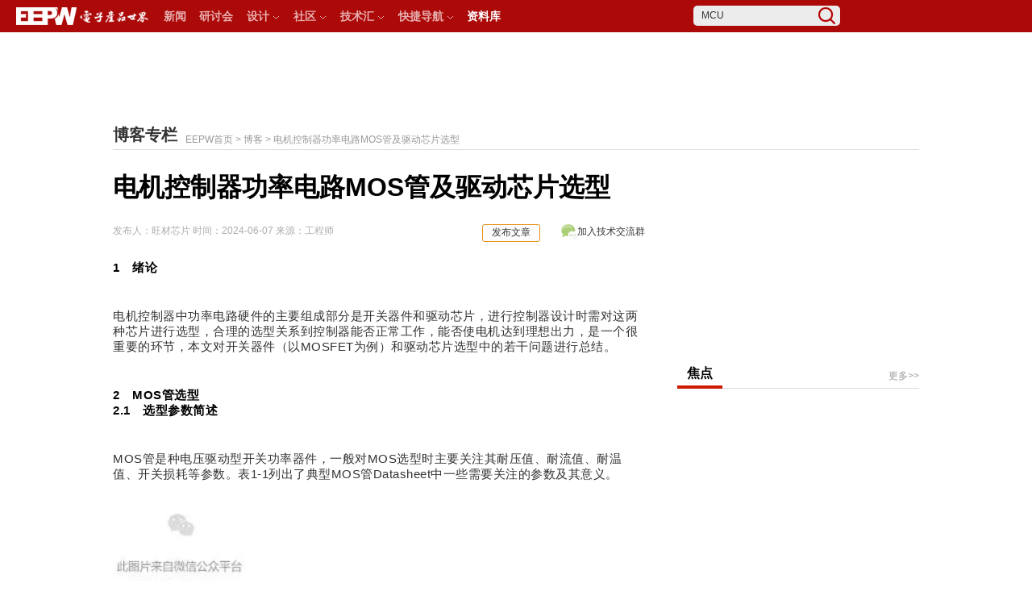

--- FILE ---
content_type: text/html
request_url: https://www.eepw.com.cn/zhuanlan/337995.html
body_size: 18522
content:
<!DOCTYPE html PUBLIC "-//W3C//DTD XHTML 1.0 Transitional//EN" "http://www.w3.org/TR/xhtml1/DTD/xhtml1-transitional.dtd">
<html xmlns="http://www.w3.org/1999/xhtml">
<head>
<meta http-equiv="Content-Type" content="text/html; charset=utf-8" />
<meta http-equiv="X-UA-Compatible" content="IE=EmulateIE7" />
<meta name="description" content="1　绪论电机控制器中功率电路硬件的主要组成部分是开关器件和驱动芯片，进行控制器设计时需对这两种芯片进行选型，合理的选型关系到控制器能否正常工作，能否使电机达到理想出力，是一个很重要的环节，本文对开关器" />
<meta name="keywords" content="电机控制器" />
<!-- html5.js for IE less than 9 -->
<!--[if lt IE 9]>
	<script src="https://webstorage.eepw.com.cn/css/2013/article/js/html5shiv.js"></script>
<![endif]-->
<!--[if lte IE 6]>
	<script src="https://webstorage.eepw.com.cn/css/2013/article/js/IE6Bar.js"></script>
<![endif]-->
<script type="text/javascript" src="https://webstorage.eepw.com.cn/css/2014/login/js/jquery-1.11.0.js"></script>
<script src="https://webstorage.eepw.com.cn/css/2013/article/js/header20140915.js"></script>
<link type="text/css" rel="stylesheet" href="https://webstorage.eepw.com.cn/css/2013/article/style/header20141114.css" />
<link href="https://webstorage.eepw.com.cn/css/2013/article/style/newmag.css" type="text/css" rel="stylesheet" />
<!--<link type="text/css" rel="stylesheet" href="https://webstorage.eepw.com.cn/css/2013/article/global.css" />-->
<!--[if IE]> 
<link type="text/css" rel="stylesheet" href="https://webstorage.eepw.com.cn/css/2013/article/style/ieHack20140909.css" />
<![endif]--> 
<title>电机控制器功率电路MOS管及驱动芯片选型</title>
</head>
<body style="">
	<!-- 顶部 begin-->
		<div class="hTopBar" id="hTopBar" style="z-index:999999999">
				<div class="hLogo">
					<a href="http://www.eepw.com.cn" target="_blank" title="电子产品世界"><img src="https://webstorage.eepw.com.cn/css/2013/article/headerImg/EEPW_logo.png" /></a>
				</div>
				<nav>	
				  <ul>					
						<li><a href="https://www.eepw.com.cn/news" target="_blank">新闻</a></li>						
						<li><a href="http://seminar.eepw.com.cn" target="_blank">研讨会</a></li>
						<li id="hDesign" class="hMenu">
							设计<img src="https://webstorage.eepw.com.cn/css/2013/article/images/arrow1.jpg" class="hArrow" />
							<div id="hDesignMenu">
								<ul class="cTxt">
                            	<li><a href="https://www.eepw.com.cn/info/industry/special/embedded" target="_blank">嵌入式系统</a></li>
								<li><a href="https://www.eepw.com.cn/info/industry/special/component" target="_blank">元件/连接器</a></li>
								<li><a href="https://www.eepw.com.cn/info/industry/special/power" target="_blank">电源与新能源</a></li>
								<li><a href="https://www.eepw.com.cn/info/industry/special/safety" target="_blank">安防与国防</a></li>
								<li><a href="https://www.eepw.com.cn/info/industry/special/auto" target="_blank">汽车电子</a></li>
								<li><a href="https://www.eepw.com.cn/info/industry/special/eda" target="_blank">EDA/PCB</a></li>
								<li><a href="https://www.eepw.com.cn/info/industry/special/consume" target="_blank">消费电子</a></li>
								<li><a href="https://www.eepw.com.cn/info/industry/special/control" target="_blank">工业自动化</a></li>
								<li><a href="https://www.eepw.com.cn/info/industry/special/analog" target="_blank">模拟技术</a></li>
								<li><a href="https://www.eepw.com.cn/info/industry/special/medical" target="_blank">医疗电子</a></li>
								<li><a href="https://www.eepw.com.cn/info/industry/special/tm" target="_blank">测试测量</a></li>
								<li><a href="https://www.eepw.com.cn/info/industry/special/wireless" target="_blank">通信技术</a></li>
								<li><a href="https://www.eepw.com.cn/info/industry/special/led" target="_blank">光电显示</a></li>
								<li><a href="https://www.eepw.com.cn/info/industry/special/network" target="_blank">网络与存储</a></li>
								<li><a href="https://www.eepw.com.cn/info/industry/special/smart" target="_blank">智能计算</a></li>
								<li><a href="https://www.eepw.com.cn/info/industry/special/iot" target="_blank">物联网与传感器</a></li>
								<li><a href="https://www.eepw.com.cn/info/industry/special/robot" target="_blank">机器人</a></li>
							</ul>
							</div>
						</li>						
						<li id="hCommunity" class="hMenu">
							社区<img src="https://webstorage.eepw.com.cn/css/2013/article/images/arrow1.jpg" class="hArrow" />
							<div id="hCommunityMenu">
								<ul class="cTxt">
								<li><a href="https://forum.eepw.com.cn" target="_blank"><span><img src="https://webstorage.eepw.com.cn/css/2013/article/headerImg/forum_icon.png"></span>论坛</a></li>
								<li><a href="https://forum.eepw.com.cn/board" target="_blank"><span><img src="https://webstorage.eepw.com.cn/css/2013/article/headerImg/board_icon.png"></span>开发板试用</a></li>
								<li><a href="http://spaces.eepw.com.cn" target="_blank"><span><img src="https://webstorage.eepw.com.cn/css/2013/article/headerImg/blog_icon.png"></span>博客</a></li>
								
								<li><a href="https://www.eepw.com.cn/activity/act" target="_blank"><span><img src="https://webstorage.eepw.com.cn/css/2013/article/headerImg/center_icon.png"></span>活动中心</a></li>
								<li><a href="https://passport.eepw.com.cn/prize" target="_blank"><span><img src="https://webstorage.eepw.com.cn/css/2013/article/headerImg/gif_icon.png"></span>积分礼品</a></li>						
								</ul>						
							</div>
						</li>						
						
						<li id="hCommunityM" class="hMenu">
							<a href="http://ec.eepw.com.cn/tech/index" >技术汇</a><img src="https://webstorage.eepw.com.cn/css/2013/article/images/arrow1.jpg" class="hArrow" />
							<div id="hCommunityMMenu">
								<ul class="logo">
									<li><a href="http://ec.eepw.com.cn/center/index/userid/38768" target="_blank"><em><img src="https://webstorage.eepw.com.cn/css/2013/article/headerImg/PI.png" /></em><span>PI技术专区</span></a></li>
							<li><a href="http://ec.eepw.com.cn/mfmember/index/userid/42160" target="_blank"><em><img src="https://webstorage.eepw.com.cn/css/2013/article/headerImg/ADI.png" /></em><span>ADI技术专区</span></a></li>
							<li><a href="http://ec.eepw.com.cn/center/index/userid/40642" target="_blank"><em><img src="https://webstorage.eepw.com.cn/css/2013/article/headerImg/Maxim2.png" /></em><span>美信技术专区</span></a></li>
							<li><a href="http://ec.eepw.com.cn/center/index/userid/40874" target="_blank"><em><img src="https://webstorage.eepw.com.cn/css/2013/article/headerImg/advantech.png" /></em><span>研华技术专区</span></a></li>
							<li><a href="http://ec.eepw.com.cn/center/index/userid/40407" target="_blank"><em><img src="https://webstorage.eepw.com.cn/css/2013/article/headerImg/burnon.png" /></em><span>贝能技术社区</span></a></li>
							<li><a href="http://ec.eepw.com.cn/center/index/userid/40461" target="_blank"><em><img src="https://webstorage.eepw.com.cn/css/2013/article/headerImg/FLUKE.png" /></em><span>Fluke技术社区</span></a></li>
							<li><a href="http://ec.eepw.com.cn/center/index/userid/38503" target="_blank"><em><img src="https://webstorage.eepw.com.cn/css/2013/article/headerImg/XILINX.png" /></em><span>ZYNQ技术社区</span></a></li>								
							<li><a href="http://ec.eepw.com.cn/center/index/userid/41041" target="_blank"><em><img src="https://webstorage.eepw.com.cn/css/2013/article/headerImg/SEKORM.png" /></em><span>世强专区技术社区</span></a></li>
							<li><a href="http://ec.eepw.com.cn/center/index/userid/40398" target="_blank"><em><img src="https://webstorage.eepw.com.cn/css/2013/article/headerImg/MICROCHIP.png" /></em><span>Microchip资源专区</span></a></li>
							<li><a href="http://www.eepw.com.cn/event/action/Microchip/index.html" target="_blank"><em><img src="https://webstorage.eepw.com.cn/css/2013/article/headerImg/MICROCHIP.png" /></em><span>Microchip视频专区</span></a></li>				
							<li><a href="http://quark.eepw.com.cn" target="_blank"><em><img src="https://webstorage.eepw.com.cn/css/2013/article/headerImg/intelQuark.png" /></em><span>Quark技术社区</span></a></li>
							<li><a href="http://xilinx.eepw.com.cn/" target="_blank"><em><img src="https://webstorage.eepw.com.cn/css/2013/article/headerImg/XILINX.png" /></em><span>Xilinx社区</span></a></li>	
							<li><a href="http://ec.eepw.com.cn/center/index/userid/41379" target="_blank"><em><img src="https://webstorage.eepw.com.cn/css/2013/article/headerImg/Mouser.png" /></em><span>MultiSIM BLUE</span></a></li>
							<li><a href="http://ec.eepw.com.cn/center/index/userid/41442" target="_blank"><em><img src="https://webstorage.eepw.com.cn/css/2013/article/headerImg/Andes.png" /></em><span>Andes专区</span></a></li>
							<li><a href="http://ec.eepw.com.cn/center/index/userid/41617" target="_blank"><em><img src="https://webstorage.eepw.com.cn/css/2013/article/headerImg/telogo.jpg" /></em><span>TE金属混合保护专区</span></a></li>
							<li><a href="http://www.eepw.com.cn/event/action/adi_video/index.html " target="_blank"><em><img src="https://webstorage.eepw.com.cn/css/2013/article/headerImg/ADI.png" /></em><span>ADI视频专区</span></a></li>
							<li><a href="http://www.eepw.com.cn/openvino" target="_blank"><em><img src="https://webstorage.eepw.com.cn/css/2013/article/headerImg/openvino.jpg" /></em><span>OpenVINO生态社区</span></a></li>
							<li><a href="http://ec.eepw.com.cn/center/index/userid/43462" target="_blank"><em><img src="https://webstorage.eepw.com.cn/css/2013/article/headerImg/logo_mornsun.jpg" /></em><span>金升阳电源技术专区</span></a></li>
								</ul>
								<div class="clear"></div>
								<ul class="cTxt">
									<li><a href="https://www.eepw.com.cn/tech/s/k/led" target="_blank">Led技术社区</a></li>
									<li><a href="https://www.eepw.com.cn/tech/s/k/dsp" target="_blank">DSP技术社区</a></li>	
									<li><a href="https://www.eepw.com.cn/tech/s/k/fpga" target="_blank">FPGA技术社区</a></li>
									<li><a href="https://www.eepw.com.cn/tech/s/k/mcu" target="_blank">MCU技术社区</a></li>
									<li><a href="https://www.eepw.com.cn/tech/s/k/usb" target="_blank">USB技术社区</a></li>
									<li><a href="https://www.eepw.com.cn/tech/s/k/cpld" target="_blank">CPLD技术社区</a></li>
									<li><a href="https://www.eepw.com.cn/tech/s/k/zigbee" target="_blank">Zigbee技术社区</a></li>
									<li><a href="https://www.eepw.com.cn/tech/s/k/labview" target="_blank">Labview技术社区</a></li>
									<li><a href="https://www.eepw.com.cn/tech/s/k/arduino" target="_blank">Arduino技术社区</a></li>
									<li><a href="https://www.eepw.com.cn/tech/s/k/示波器" target="_blank">示波器技术社区</a></li>
									<li><a href="https://www.eepw.com.cn/tech/s/k/步进电机" target="_blank">步进电机技术社区</a></li>
									<li><a href="https://www.eepw.com.cn/tech/s/k/无线充电" target="_blank">无线充电技术社区</a></li>
									<li><a href="https://www.eepw.com.cn/tech/s/k/人脸识别" target="_blank">人脸识别技术社区</a></li>
									<li><a href="https://www.eepw.com.cn/tech/s/k/指纹识别" target="_blank">指纹识别技术社区</a></li>
								</ul>
							</div>												
						</li>
												
						<li id="hMorePro" class="hMenu">
							快捷导航<img src="https://webstorage.eepw.com.cn/css/2013/article/images/arrow1.jpg" class="hArrow" />
							<div id="hMoreProMenu">
								<ul class="cTxt">
								<li><a href="https://share.eepw.com.cn" target="_blank"><span><img src="https://webstorage.eepw.com.cn/css/2013/article/headerImg/download_icon.png"></span>下载</a></li>
								<li><a href="https://diagram.eepw.com.cn" target="_blank"><span><img src="https://webstorage.eepw.com.cn/css/2013/article/headerImg/circuit_icon.png"></span>电路</a></li>
								<li><a href="http://v.eepw.com.cn" target="_blank"><span><img src="https://webstorage.eepw.com.cn/css/2013/article/headerImg/EETV_icon.png"></span>EETV</a></li>
								<li><a href="http://ec.eepw.com.cn/" target="_blank"><span><img src="https://webstorage.eepw.com.cn/css/2013/article/headerImg/manufacturer_icon.png"></span>厂商专区</a></li>
								<li><a href="http://datasheet.eepw.com.cn/" target="_blank"><span><img src="https://webstorage.eepw.com.cn/css/2013/article/headerImg/eleQuery_icon.png"></span>元件查询</a></li>
								<li><a href="https://www.eepw.com.cn/event/action/tools/" target="_blank"><span><img src="https://webstorage.eepw.com.cn/css/2013/article/headerImg/cal_icon.png"></span>计算工具</a></li>						
								</ul>						
							</div>
						</li>
						<li><a href="https://passport.eepw.com.cn/user/datalist" target="_blank"><font color="#ffffff">资料库</font></a></li>
					</ul>
				</nav>	
				<div class="hRegLogin" style="text-align:right;">
    <!--iframe id="loginFrm" frameborder="0" allowtransparency=true scrolling="no" src="http://passport.eepw.com.cn/auth/publiclogin3"></iframe-->
    <script type="text/javascript" src="https://forum.eepw.com.cn/jscontent/jslogin"></script>
    </div>
  <div class="hSearch">
    <form target="_blank" action="https://search.eepw.com.cn/search/s" method="post" id="TsearchBox">
      <input class="sBox" name="k" id="searchWord" value="MCU" type="text">
      <input name="t" value="4" type="hidden">
      <input class="topSearchBtn" value="" type="submit">
    </form>
  </div>
  <div class="clear"></div>
</div>
</script>
<link type="text/css" rel="stylesheet" href="https://webstorage.eepw.com.cn/css/2013/article/style/style20140923.css" />
<script  src="https://webstorage.eepw.com.cn/css/2013/article/js/show20140923.js"></script>

<div class="hTopBottom" id="hTopBottom" ></div>
		<div class="hAd">
			<!--/* Afinal44-2  */-->
            <iframe id='a5e7bdf8' name='a5e7bdf8' src='https://ad.eepw.com.cn/www/delivery/afr.php?zoneid=89&amp;cb=INSERT_RANDOM_NUMBER_HERE' frameborder='0' scrolling='no' width='1000' height='75'><a href='https://ad.eepw.com.cn/www/delivery/ck.php?n=a4c46fa4&amp;cb=INSERT_RANDOM_NUMBER_HERE' target='_blank'><img src='https://ad.eepw.com.cn/www/delivery/avw.php?zoneid=89&amp;cb=INSERT_RANDOM_NUMBER_HERE&amp;n=a4c46fa4' border='0' alt='' /></a></iframe>
		</div>
		<div class="clear"></div>
<link rel="stylesheet" href="https://webstorage.eepw.com.cn/css/2013/article/style/rightBar.css" tyle="text/css" />

<!--访问统计开始-->
<script language="JavaScript">
<!--
document.write("<script language='JavaScript' src='https://www.eepw.com.cn/news/spacevisitlog/articleid/337995'></script>");
//-->
</script>
<!--访问统计结束-->

<script src="/pub/js/jquery-1.11.0.min.js" type="text/javascript"></script>
<script src="/pub/js/thickbox-compressed.js" type="text/javascript"></script>
<script type="text/javascript">
function checkText(textID){
	var textInput = document.getElementById(textID);
	var textCheck = true;
	if (textInput.value.replace(/^\s+|\s+$/g,'')==''||textInput.value=='请点击'){
		textCheck = false;	
	}
	return textCheck;
}
//验证textarea为空
function checkArea(id){
	var area = document.getElementById(id);
	var areavalue = area.value;
	var check = true;
	while(areavalue.indexOf(" ")>=0){//去除空格 
		areavalue=areavalue.replace(" ","");
	}
	if(areavalue == ""||areavalue == "我来说两句……"){
		check = false;
	}
	return check;
}
function checkradio(name){
	var check = false;
	var radio = document.getElementsByName(name);
	for(var i = 0; i < radio.length; i++){   
        if(radio[i].checked){   
            check = true;   
        }   
    }
    return check;
}
function checkradio2(radioid,inputid){
	var check = true;
	var radio = document.getElementById(radioid);
	if (radio.checked){
		check = checkText(inputid);
	}
    return check;
}
function check_select(){
	var check_array = true;
	if(!checkArea("cBox")){
		alert("请填写内容!");
		return false;
	}else if(!checkText("verifycode")){
		alert("请填写验证码!");
		return false;
	}else{
		return true;
	}
}
</script>
<div id="path" style="position:relative;">
<!-- logo && location && search begin-->
<div class="hLogoLocationSearch">
	
	<div class="cT">
		<h2>博客专栏</h2>
	</div>
	<div class="hLocation">
	<p><a href="https://www.eepw.com.cn" target="_blank">EEPW首页</a> > <a href="http://spaces.eepw.com.cn/" target="_blank">博客</a> > 电机控制器功率电路MOS管及驱动芯片选型</p>
    </div>
</div>
</div>
<!-- logo && location && search end-->
</header>

<!-- 文字链 begin-->	
	<script src="https://forum.eepw.com.cn/jscontent/wenzilian" type="text/javascript"></script>	
<!-- 文字链 end-->	
<div id="container">
	<section>
		<article>
			<h1>电机控制器功率电路MOS管及驱动芯片选型</h1>
			<div class="authorTimeSource">
				<span>发布人：<a href="http://1587351786.spaces.eepw.com.cn" rel="nofollow" target="_blank" style="color:#ACACAC">旺材芯片</a></span>
				<span>时间：2024-06-07</span>
				<span>来源：工程师</span>

				<link rel="stylesheet" href="https://webstorage.eepw.com.cn/css/2013/article/style/newsadd_20240422.css" type="text/css"/>
				<span style="float:right; width:130px;margin-right:0px; text-align:right;">
				<div class="nav0">
				  <ul>
				    <li><a href="javascript:void(0);"><img src="http://www.eepw.com.cn/event/action/images/icon_add_4.png" width="20" border="0" align="absmiddle" />加入技术交流群</a>
				        <ul>
				            <li style="text-align:center;"><img src="https://www.eepw.com.cn/event/company/images/code_1.jpg" width="130"><br />扫码加入<br />和技术大咖面对面交流<br />海量资料库查询</li>
				        </ul>
				    </li>
				  </ul>
				</div>
				</span>
				
				<span style="float:right; display:block; width:70px; text-align:center; font-size:12px; line-height:18px; height:20px; background:#fdfdfd; border:#e89015 solid 1px; border-radius:3px; color:#333;margin-right: 0px;"><a href="http://spaces.eepw.com.cn/expert/publish/" target="_blank">发布文章</a></span>
			</div>

			<div class="hAd4_Afinal20a_back">
				<!-- 广告位：Afinal20a-2 -->
				<iframe id='a890e388' name='a890e388' src='https://ad.eepw.com.cn/www/delivery/afr.php?zoneid=88&amp;cb=INSERT_RANDOM_NUMBER_HERE' frameborder='0' scrolling='no' width='660' height='60'><a href='https://ad.eepw.com.cn/www/delivery/ck.php?n=a635e61e&amp;cb=INSERT_RANDOM_NUMBER_HERE' target='_blank'><img src='https://ad.eepw.com.cn/www/delivery/avw.php?zoneid=88&amp;cb=INSERT_RANDOM_NUMBER_HERE&amp;n=a635e61e' border='0' alt='' /></a></iframe>
			</div>

			<div style="margin-top:28px;"></div>
			
			<div class="content" id="contentDiv" style="position:relative;">

			<div class="ad_300x180_Afinal13_back">
				<!-- 广告位：Afinal13-2 -->
				<iframe id='a225770a' name='a225770a' src='https://ad.eepw.com.cn/www/delivery/afr.php?zoneid=87&amp;cb=INSERT_RANDOM_NUMBER_HERE' frameborder='0' scrolling='no' width='300' height='200'><a href='https://ad.eepw.com.cn/www/delivery/ck.php?n=a576c0a2&amp;cb=INSERT_RANDOM_NUMBER_HERE' target='_blank'><img src='https://ad.eepw.com.cn/www/delivery/avw.php?zoneid=87&amp;cb=INSERT_RANDOM_NUMBER_HERE&amp;n=a576c0a2' border='0' alt='' /></a></iframe>
			</div>
                
				<span id="contentlabels" style="font-size:14px;"><span style="margin: 0px; padding: 0px; outline: 0px; max-width: 100%; box-sizing: border-box !important; overflow-wrap: break-word !important; letter-spacing: 0.5px; font-size: 15px;"><strong style="margin: 0px; padding: 0px; outline: 0px; max-width: 100%; box-sizing: border-box !important; overflow-wrap: break-word !important; visibility: visible;"><span style="margin: 0px; padding: 0px; outline: 0px; max-width: 100%; color: rgb(0, 0, 0); visibility: visible; box-sizing: border-box !important; overflow-wrap: break-word !important;">1　绪论</span></strong></span><p></p><span style="margin: 0px; padding: 0px; outline: 0px; max-width: 100%; box-sizing: border-box !important; overflow-wrap: break-word !important; visibility: visible; letter-spacing: 0.5px; font-size: 15px;"><br /></span><span style="margin: 0px; padding: 0px; outline: 0px; max-width: 100%; box-sizing: border-box !important; overflow-wrap: break-word !important; visibility: visible; letter-spacing: 0.5px; font-size: 15px;">电机控制器中功率电路硬件的主要组成部分是开关器件和驱动芯片，进行控制器设计时需对这两种芯片进行选型，合理的选型关系到控制器能否正常工作，能否使电机达到理想出力，是一个很重要的环节，本文对开关器件（以MOSFET为例）和驱动芯片选型中的若干问题进行总结。</span><p></p><span style="margin: 0px; padding: 0px; outline: 0px; max-width: 100%; box-sizing: border-box !important; overflow-wrap: break-word !important; visibility: visible; letter-spacing: 0.5px; font-size: 15px;"><br /></span><span style="margin: 0px; padding: 0px; outline: 0px; max-width: 100%; box-sizing: border-box !important; overflow-wrap: break-word !important; letter-spacing: 0.5px; font-size: 15px;"><strong style="margin: 0px; padding: 0px; outline: 0px; max-width: 100%; box-sizing: border-box !important; overflow-wrap: break-word !important; visibility: visible;"><span style="margin: 0px; padding: 0px; outline: 0px; max-width: 100%; color: rgb(0, 0, 0); visibility: visible; box-sizing: border-box !important; overflow-wrap: break-word !important;">2　MOS管选型</span></strong></span><span style="margin: 0px; padding: 0px; outline: 0px; max-width: 100%; box-sizing: border-box !important; overflow-wrap: break-word !important; letter-spacing: 0.5px; font-size: 15px;"><strong style="margin: 0px; padding: 0px; outline: 0px; max-width: 100%; box-sizing: border-box !important; overflow-wrap: break-word !important; visibility: visible;"><span style="margin: 0px; padding: 0px; outline: 0px; max-width: 100%; color: rgb(0, 0, 0); visibility: visible; box-sizing: border-box !important; overflow-wrap: break-word !important;"><br /></span></strong></span><span style="margin: 0px; padding: 0px; outline: 0px; max-width: 100%; box-sizing: border-box !important; overflow-wrap: break-word !important; letter-spacing: 0.5px; font-size: 15px;"><strong style="margin: 0px; padding: 0px; outline: 0px; max-width: 100%; box-sizing: border-box !important; overflow-wrap: break-word !important; visibility: visible;"><span style="margin: 0px; padding: 0px; outline: 0px; max-width: 100%; color: rgb(0, 0, 0); visibility: visible; box-sizing: border-box !important; overflow-wrap: break-word !important;">2.1　选型参数简述</span></strong></span><p></p><span style="margin: 0px; padding: 0px; outline: 0px; max-width: 100%; box-sizing: border-box !important; overflow-wrap: break-word !important; letter-spacing: 0.5px; font-size: 15px;"><br /></span><span style="margin: 0px; padding: 0px; outline: 0px; max-width: 100%; box-sizing: border-box !important; overflow-wrap: break-word !important; letter-spacing: 0.5px; font-size: 15px;">MOS管是种电压驱动型开关功率器件，一般对MOS选型时主要关注其耐压值、耐流值、耐温值、开关损耗等参数。表1-1列出了典型MOS管Datasheet中一些需要关注的参数及其意义。</span><span style="margin: 0px; padding: 0px; outline: 0px; max-width: 100%; box-sizing: border-box !important; overflow-wrap: break-word !important; letter-spacing: 0.5px; font-size: 15px;"><br /></span><img class="rich_pages wxw-img" height="171" width="165" src="https://mmbiz.qpic.cn/sz_mmbiz_jpg/iapXlcghssnVfia4dZE4QX4IB0yUMDZUcQhlia5ichdqVwHR7Gmia5EMyjMoygsibEwjQpLXbuaeic6q4LA7qsSDESEIw/640?wx_fmt=jpeg&wxfrom=5&tp=webp&wx_lazy=1&wx_co=1" alt="图片" /><br /><span style="margin: 0px; padding: 0px; outline: 0px; max-width: 100%; box-sizing: border-box !important; overflow-wrap: break-word !important; color: rgb(153, 153, 153); letter-spacing: 0.5px; font-size: 15px;">图1-1 MOS管符号示意图</span><span style="margin: 0px; padding: 0px; outline: 0px; max-width: 100%; box-sizing: border-box !important; overflow-wrap: break-word !important; color: rgb(136, 136, 136); letter-spacing: 0.5px; font-size: 15px;">表1-1　MOS管主要参数及意义说明</span><img class="rich_pages wxw-img" width="360px" src="https://mmbiz.qpic.cn/sz_mmbiz_png/iapXlcghssnVfia4dZE4QX4IB0yUMDZUcQ5ibJbPicpgz0Uk96iawwIRooHNmB167z1rZia14Z151nsN4pfqruLQmLeA/640?wx_fmt=png&wxfrom=5&tp=webp&wx_lazy=1&wx_co=1" alt="图片" /><img class="rich_pages wxw-img" width="360px" src="https://mmbiz.qpic.cn/sz_mmbiz_png/iapXlcghssnVfia4dZE4QX4IB0yUMDZUcQ3ZWwxgsnZaZU88oU1TvpB2KbxbbQjq1G6uYvnXDZUJ7I9D4RJ9mib8Q/640?wx_fmt=other&wxfrom=5&wx_lazy=1&wx_co=1&tp=webp" alt="图片" /><br /><p></p><table width="518"><tr style="margin: 0px; padding: 0px; outline: none; max-width: 100%; box-sizing: border-box !important; overflow-wrap: break-word !important; -webkit-tap-highlight-color: rgba(0, 0, 0, 0); border-width: 1px 0px 0px; border-right-style: initial; border-bottom-style: initial; border-left-style: initial; border-right-color: initial; border-bottom-color: initial; border-left-color: initial; border-top-style: solid; border-top-color: rgb(221, 221, 221);" class="firstRow"></tr></table><span style="margin: 0px; padding: 0px; outline: 0px; max-width: 100%; box-sizing: border-box !important; overflow-wrap: break-word !important; color: rgb(0, 0, 0); letter-spacing: 0.5px; font-size: 15px;">2.2　MOS管原理简述</span><p></p><span style="margin: 0px; padding: 0px; outline: 0px; max-width: 100%; box-sizing: border-box !important; overflow-wrap: break-word !important; letter-spacing: 0.5px; font-size: 15px;"><br /></span><span style="margin: 0px; padding: 0px; outline: 0px; max-width: 100%; box-sizing: border-box !important; overflow-wrap: break-word !important; letter-spacing: 0.5px; font-size: 15px;">再来说明一下MOS管Datasheet中比较重要的几幅曲线图，包括静态输出特性、温度特性等。说明前要略讲解一下<span style="margin: 0px; padding: 0px; outline: none; max-width: 100%; -webkit-tap-highlight-color: rgba(0, 0, 0, 0); font-weight: bolder; border-width: 0px; border-style: initial; border-color: initial; vertical-align: baseline; box-sizing: border-box !important; overflow-wrap: break-word !important;">MOS管的原理</span>，这也是我做项目中一直比较模糊的点，只能说做项目的时候只会用MOS，对原理完全是一窍不通。项目做完后，认真研读了科学出版社的《电力电子技术》一书，对MOS管的原理深入了解。</span><br /><img class="rich_pages wxw-img" height="246" width="558" src="https://mmbiz.qpic.cn/sz_mmbiz_jpg/iapXlcghssnVfia4dZE4QX4IB0yUMDZUcQ4ObnN2M53h49wya3wLIzMusP6MQhScQrCHkWyJqqu4koYWEP2tYib7Q/640?wx_fmt=other&wxfrom=5&wx_lazy=1&wx_co=1&tp=webp" alt="图片" /><span style="margin: 0px; padding: 0px; outline: 0px; max-width: 100%; box-sizing: border-box !important; overflow-wrap: break-word !important; letter-spacing: 0.5px; font-size: 15px;">图1-2　MOS管原理示意图</span><br /><span style="margin: 0px; padding: 0px; outline: 0px; max-width: 100%; box-sizing: border-box !important; overflow-wrap: break-word !important; letter-spacing: 0.5px; font-size: 15px;">上图所示为MOS管原理示意图，以NMOS为例，简述一下MOS管的工作原理：栅极G通电后，P区电子被吸到栅极的金属层部分，电子越来越多，将会在N区和P区之间形成一层电子密度极高的部分，这部分实际上已经从P区变成了N区，所以叫<span style="margin: 0px; padding: 0px; outline: none; max-width: 100%; -webkit-tap-highlight-color: rgba(0, 0, 0, 0); font-weight: bolder; border-width: 0px; border-style: initial; border-color: initial; vertical-align: baseline; box-sizing: border-box !important; overflow-wrap: break-word !important;">反型层</span>，或称为<span style="margin: 0px; padding: 0px; outline: none; max-width: 100%; border-width: 0px; border-style: initial; border-color: initial; line-height: normal; color: rgb(13, 0, 22); -webkit-tap-highlight-color: rgba(0, 0, 0, 0); font-weight: bolder; vertical-align: baseline; box-sizing: border-box !important; overflow-wrap: break-word !important;">沟道</span>。沟道形成以后，下方的N区和源极S下面的小N区就连在了一起，这样从漏极D到源极S通电，电子可以自由移动，从而形成电流。MOS管的静态输出特性曲线如图1-3所示：</span><br /><img class="rich_pages wxw-img" height="303" width="291" src="https://mmbiz.qpic.cn/sz_mmbiz_jpg/iapXlcghssnVfia4dZE4QX4IB0yUMDZUcQ49A4R5yQdcqCNnPYGF7lGHhgMFkqaqYPXWia2ycgiclFSlnfD71yNMWg/640?wx_fmt=other&wxfrom=5&wx_lazy=1&wx_co=1&tp=webp" alt="图片" /><span style="margin: 0px; padding: 0px; outline: 0px; max-width: 100%; box-sizing: border-box !important; overflow-wrap: break-word !important; color: rgb(136, 136, 136); letter-spacing: 0.5px; font-size: 15px;">图1-3　MOS管静态工作特性曲线</span><br /><span style="margin: 0px; padding: 0px; outline: 0px; max-width: 100%; box-sizing: border-box !important; overflow-wrap: break-word !important; letter-spacing: 0.5px; font-size: 15px;">以英飞凌公司MOS管产品IRLB4030PBF为例，其静态输出特性曲线如图1-4所示：</span><br /><img class="rich_pages wxw-img" height="309" width="649" src="https://mmbiz.qpic.cn/sz_mmbiz_jpg/iapXlcghssnVfia4dZE4QX4IB0yUMDZUcQicHhf56hWNJwCYtJpuylpPCHrEh3QY1iaTicl4t5KOOpzNfCFiaGhj9SEA/640?wx_fmt=other&wxfrom=5&wx_lazy=1&wx_co=1&tp=webp" alt="图片" /><span style="margin: 0px; padding: 0px; outline: 0px; max-width: 100%; box-sizing: border-box !important; overflow-wrap: break-word !important; letter-spacing: 0.5px; font-size: 15px;">图1-4　英飞凌IRLB4030PBF静态输出特性曲线</span><p></p><p style="margin-top: 0px; margin-bottom: 0px; padding: 0px; outline: none; max-width: 100%; clear: both; min-height: 1em; color: var(--md-editor-text-color-active); text-align: justify; text-wrap: wrap; -webkit-tap-highlight-color: rgba(0, 0, 0, 0); border-width: 0px; border-style: initial; border-color: initial; vertical-align: baseline; overflow: auto hidden; font-family: -apple-system, &quot;SF UI Text&quot;, Arial, &quot;PingFang SC&quot;, &quot;Hiragino Sans GB&quot;, &quot;Microsoft YaHei&quot;, &quot;WenQuanYi Micro Hei&quot;, sans-serif, SimHei, SimSun; background-color: rgb(255, 255, 255); box-sizing: border-box !important; overflow-wrap: break-word !important; line-height: 1.429em !important;"><span style="margin: 0px; padding: 0px; outline: 0px; max-width: 100%; box-sizing: border-box !important; overflow-wrap: break-word !important; letter-spacing: 0.5px; font-size: 15px;">基本和书上讲的静态输出特性曲线是一致的，这个曲线分为三个区域，非饱和区（可变电阻区）、饱和区和截止区。按照常理，我们将MOS管用作一个开关器件，因此其正常应该工作在截止区和可变电阻区，当栅极电压低于一个阈值时，不管在漏极D加多大电压，MOS管不会有电流通过，而过了一个阈值之后，MOS管通过的电流随着漏源电压的增大而增大。其中异常的工作状态就是饱和区，书上写的是：</span></p><p style="margin-top: 0px; margin-bottom: 0px; padding: 0px; outline: none; max-width: 100%; clear: both; min-height: 1em; color: var(--md-editor-text-color-active); text-align: justify; text-wrap: wrap; -webkit-tap-highlight-color: rgba(0, 0, 0, 0); border-width: 0px; border-style: initial; border-color: initial; vertical-align: baseline; overflow: auto hidden; font-family: -apple-system, &quot;SF UI Text&quot;, Arial, &quot;PingFang SC&quot;, &quot;Hiragino Sans GB&quot;, &quot;Microsoft YaHei&quot;, &quot;WenQuanYi Micro Hei&quot;, sans-serif, SimHei, SimSun; background-color: rgb(255, 255, 255); box-sizing: border-box !important; overflow-wrap: break-word !important; line-height: 1.429em !important;"><span style="margin: 0px; padding: 0px; outline: 0px; max-width: 100%; box-sizing: border-box !important; overflow-wrap: break-word !important; letter-spacing: 0.5px; font-size: 15px;"><br /></span></p><p style="margin-top: 0px; margin-bottom: 0px; padding: 0px; outline: none; max-width: 100%; clear: both; min-height: 1em; color: var(--md-editor-text-color-active); text-align: justify; text-wrap: wrap; -webkit-tap-highlight-color: rgba(0, 0, 0, 0); border-width: 0px; border-style: initial; border-color: initial; vertical-align: baseline; overflow: auto hidden; font-family: -apple-system, &quot;SF UI Text&quot;, Arial, &quot;PingFang SC&quot;, &quot;Hiragino Sans GB&quot;, &quot;Microsoft YaHei&quot;, &quot;WenQuanYi Micro Hei&quot;, sans-serif, SimHei, SimSun; background-color: rgb(255, 255, 255); box-sizing: border-box !important; overflow-wrap: break-word !important; line-height: 1.429em !important;"><span style="margin: 0px; padding: 0px; outline: none; max-width: 100%; box-sizing: border-box !important; overflow-wrap: break-word !important; -webkit-tap-highlight-color: rgba(0, 0, 0, 0); font-weight: bolder; border-width: 0px; border-style: initial; border-color: initial; vertical-align: baseline; letter-spacing: 0.5px; font-size: 15px;">“当漏源电压过大时，由于漏极电流在沟道上的压降会抵消一部分栅极电压，器件会出现沟道夹断的现象，一旦沟道夹断，漏极电流会被限制而不能进一步上升。”</span></p><p style="margin-top: 0px; margin-bottom: 0px; padding: 0px; outline: none; max-width: 100%; clear: both; min-height: 1em; color: var(--md-editor-text-color-active); text-align: justify; text-wrap: wrap; -webkit-tap-highlight-color: rgba(0, 0, 0, 0); border-width: 0px; border-style: initial; border-color: initial; vertical-align: baseline; overflow: auto hidden; font-family: -apple-system, &quot;SF UI Text&quot;, Arial, &quot;PingFang SC&quot;, &quot;Hiragino Sans GB&quot;, &quot;Microsoft YaHei&quot;, &quot;WenQuanYi Micro Hei&quot;, sans-serif, SimHei, SimSun; background-color: rgb(255, 255, 255); box-sizing: border-box !important; overflow-wrap: break-word !important; line-height: 1.429em !important;"><span style="margin: 0px; padding: 0px; outline: none; max-width: 100%; box-sizing: border-box !important; overflow-wrap: break-word !important; -webkit-tap-highlight-color: rgba(0, 0, 0, 0); font-weight: bolder; border-width: 0px; border-style: initial; border-color: initial; vertical-align: baseline; letter-spacing: 0.5px; font-size: 15px;"><br /></span></p><p style="margin-top: 0px; margin-bottom: 0px; padding: 0px; outline: none; max-width: 100%; clear: both; min-height: 1em; color: var(--md-editor-text-color-active); text-align: justify; text-wrap: wrap; -webkit-tap-highlight-color: rgba(0, 0, 0, 0); border-width: 0px; border-style: initial; border-color: initial; vertical-align: baseline; overflow: auto hidden; font-family: -apple-system, &quot;SF UI Text&quot;, Arial, &quot;PingFang SC&quot;, &quot;Hiragino Sans GB&quot;, &quot;Microsoft YaHei&quot;, &quot;WenQuanYi Micro Hei&quot;, sans-serif, SimHei, SimSun; background-color: rgb(255, 255, 255); box-sizing: border-box !important; overflow-wrap: break-word !important; line-height: 1.429em !important;"><span style="margin: 0px; padding: 0px; outline: 0px; max-width: 100%; box-sizing: border-box !important; overflow-wrap: break-word !important; letter-spacing: 0.5px; font-size: 15px;">这段话在图中倒是被诠释的很清楚，在任意一个栅极开通电压下，如果漏源电压过大，可以看到电流增大到一定极限后，再增加的非常缓慢，甚至有变平的趋势。沟道夹断我用通俗一点的方式理解是这样的：还是从1-2原理图中来解释，<span style="margin: 0px; padding: 0px; outline: none; max-width: 100%; -webkit-tap-highlight-color: rgba(0, 0, 0, 0); font-weight: bolder; border-width: 0px; border-style: initial; border-color: initial; vertical-align: baseline; box-sizing: border-box !important; overflow-wrap: break-word !important;">如果Ｄ端电压过大，它对电子的吸力也越来越大，如果漏极D施加的电压远大于栅极S施加的电压，沟道中的电子会逐渐被向Ｄ极吸，到一个极限状态，那就是沟道夹断。</span></span></p><p style="margin-top: 0px; margin-bottom: 0px; padding: 0px; outline: none; max-width: 100%; clear: both; min-height: 1em; color: var(--md-editor-text-color-active); text-align: justify; text-wrap: wrap; -webkit-tap-highlight-color: rgba(0, 0, 0, 0); border-width: 0px; border-style: initial; border-color: initial; vertical-align: baseline; overflow: auto hidden; font-family: -apple-system, &quot;SF UI Text&quot;, Arial, &quot;PingFang SC&quot;, &quot;Hiragino Sans GB&quot;, &quot;Microsoft YaHei&quot;, &quot;WenQuanYi Micro Hei&quot;, sans-serif, SimHei, SimSun; background-color: rgb(255, 255, 255); box-sizing: border-box !important; overflow-wrap: break-word !important; line-height: 1.429em !important;"><span style="margin: 0px; padding: 0px; outline: none; max-width: 100%; box-sizing: border-box !important; overflow-wrap: break-word !important; -webkit-tap-highlight-color: rgba(0, 0, 0, 0); font-weight: bolder; border-width: 0px; border-style: initial; border-color: initial; vertical-align: baseline; letter-spacing: 0.5px; font-size: 15px;"><br /></span></p><p style="margin-top: 0px; margin-bottom: 0px; padding: 0px; outline: none; max-width: 100%; clear: both; min-height: 1em; color: var(--md-editor-text-color-active); text-align: justify; text-wrap: wrap; -webkit-tap-highlight-color: rgba(0, 0, 0, 0); border-width: 0px; border-style: initial; border-color: initial; vertical-align: baseline; overflow: auto hidden; font-family: -apple-system, &quot;SF UI Text&quot;, Arial, &quot;PingFang SC&quot;, &quot;Hiragino Sans GB&quot;, &quot;Microsoft YaHei&quot;, &quot;WenQuanYi Micro Hei&quot;, sans-serif, SimHei, SimSun; background-color: rgb(255, 255, 255); box-sizing: border-box !important; overflow-wrap: break-word !important; line-height: 1.429em !important;"><span style="margin: 0px; padding: 0px; outline: 0px; max-width: 100%; box-sizing: border-box !important; overflow-wrap: break-word !important; letter-spacing: 0.5px; font-size: 15px;">如果对上述的原理理解的比较清楚，那么我觉得自然而然会出现一个疑问，<span style="margin: 0px; padding: 0px; outline: none; max-width: 100%; -webkit-tap-highlight-color: rgba(0, 0, 0, 0); font-weight: bolder; border-width: 0px; border-style: initial; border-color: initial; vertical-align: baseline; box-sizing: border-box !important; overflow-wrap: break-word !important;">沟道都夹断了，MOS管漏源极之间为什么还会有电流呢？</span></span></p><p style="margin-top: 0px; margin-bottom: 0px; padding: 0px; outline: none; max-width: 100%; clear: both; min-height: 1em; color: var(--md-editor-text-color-active); text-align: justify; text-wrap: wrap; -webkit-tap-highlight-color: rgba(0, 0, 0, 0); border-width: 0px; border-style: initial; border-color: initial; vertical-align: baseline; overflow: auto hidden; font-family: -apple-system, &quot;SF UI Text&quot;, Arial, &quot;PingFang SC&quot;, &quot;Hiragino Sans GB&quot;, &quot;Microsoft YaHei&quot;, &quot;WenQuanYi Micro Hei&quot;, sans-serif, SimHei, SimSun; background-color: rgb(255, 255, 255); box-sizing: border-box !important; overflow-wrap: break-word !important; line-height: 1.429em !important;"><span style="margin: 0px; padding: 0px; outline: none; max-width: 100%; box-sizing: border-box !important; overflow-wrap: break-word !important; -webkit-tap-highlight-color: rgba(0, 0, 0, 0); font-weight: bolder; border-width: 0px; border-style: initial; border-color: initial; vertical-align: baseline; letter-spacing: 0.5px; font-size: 15px;"><br /></span></p><p style="margin-top: 0px; margin-bottom: 0px; padding: 0px; outline: none; max-width: 100%; clear: both; min-height: 1em; color: var(--md-editor-text-color-active); text-align: justify; text-wrap: wrap; -webkit-tap-highlight-color: rgba(0, 0, 0, 0); border-width: 0px; border-style: initial; border-color: initial; vertical-align: baseline; overflow: auto hidden; font-family: -apple-system, &quot;SF UI Text&quot;, Arial, &quot;PingFang SC&quot;, &quot;Hiragino Sans GB&quot;, &quot;Microsoft YaHei&quot;, &quot;WenQuanYi Micro Hei&quot;, sans-serif, SimHei, SimSun; background-color: rgb(255, 255, 255); box-sizing: border-box !important; overflow-wrap: break-word !important; line-height: 1.429em !important;"><span style="margin: 0px; padding: 0px; outline: 0px; max-width: 100%; box-sizing: border-box !important; overflow-wrap: break-word !important; letter-spacing: 0.5px; font-size: 15px;">解答这个问题的关键在于理解沟道夹断的这个区域的状态到底是怎样的。我们可以看出，MOS的本质就是PN结的叠加，沟道夹断这个区域内的电子和空穴已经都被吸走了，形成了空间电荷区，但是由于离子是不会移动的，因此空间电荷区内部有很强的电场，这个电场的方向是N区到P区，也可以看作是漏极D到源极S，所以此时当小N+区内的电子移动到靠近沟道夹断区的边缘时，就会立刻被空间电荷区的电场俘获，瞬间被扫到漏极一端形成电流，这就是沟道夹断后还有漏源电流的原因，但是因为夹断区周围的电子密度非常小，因此虽然有电流，但是这个电流不会再进一步增加，也就是达到了饱和状态。</span></p><p style="margin-top: 0px; margin-bottom: 0px; padding: 0px; outline: none; max-width: 100%; clear: both; min-height: 1em; color: var(--md-editor-text-color-active); text-align: justify; text-wrap: wrap; -webkit-tap-highlight-color: rgba(0, 0, 0, 0); border-width: 0px; border-style: initial; border-color: initial; vertical-align: baseline; overflow: auto hidden; font-family: -apple-system, &quot;SF UI Text&quot;, Arial, &quot;PingFang SC&quot;, &quot;Hiragino Sans GB&quot;, &quot;Microsoft YaHei&quot;, &quot;WenQuanYi Micro Hei&quot;, sans-serif, SimHei, SimSun; background-color: rgb(255, 255, 255); box-sizing: border-box !important; overflow-wrap: break-word !important; line-height: 1.429em !important;"><span style="margin: 0px; padding: 0px; outline: 0px; max-width: 100%; box-sizing: border-box !important; overflow-wrap: break-word !important; letter-spacing: 0.5px; font-size: 15px;"><br /></span></p><p style="margin-top: 0px; margin-bottom: 0px; padding: 0px; outline: none; max-width: 100%; clear: both; min-height: 1em; color: var(--md-editor-text-color-active); text-align: justify; text-wrap: wrap; -webkit-tap-highlight-color: rgba(0, 0, 0, 0); border-width: 0px; border-style: initial; border-color: initial; vertical-align: baseline; overflow: auto hidden; font-family: -apple-system, &quot;SF UI Text&quot;, Arial, &quot;PingFang SC&quot;, &quot;Hiragino Sans GB&quot;, &quot;Microsoft YaHei&quot;, &quot;WenQuanYi Micro Hei&quot;, sans-serif, SimHei, SimSun; background-color: rgb(255, 255, 255); box-sizing: border-box !important; overflow-wrap: break-word !important; line-height: 1.429em !important;"><span style="margin: 0px; padding: 0px; outline: 0px; max-width: 100%; box-sizing: border-box !important; overflow-wrap: break-word !important; letter-spacing: 0.5px; font-size: 15px;">再说回选型，这个静态特性曲线也是选型中非常重要的一个参考，要保证驱动芯片能够让MOS管工作在开关状态。</span></p><p style="margin-top: 0px; margin-bottom: 0px; padding: 0px; outline: none; max-width: 100%; clear: both; min-height: 1em; color: var(--md-editor-text-color-active); text-align: justify; text-wrap: wrap; -webkit-tap-highlight-color: rgba(0, 0, 0, 0); border-width: 0px; border-style: initial; border-color: initial; vertical-align: baseline; overflow: auto hidden; font-family: -apple-system, &quot;SF UI Text&quot;, Arial, &quot;PingFang SC&quot;, &quot;Hiragino Sans GB&quot;, &quot;Microsoft YaHei&quot;, &quot;WenQuanYi Micro Hei&quot;, sans-serif, SimHei, SimSun; background-color: rgb(255, 255, 255); box-sizing: border-box !important; overflow-wrap: break-word !important; line-height: 1.429em !important;"><span style="margin: 0px; padding: 0px; outline: 0px; max-width: 100%; box-sizing: border-box !important; overflow-wrap: break-word !important; letter-spacing: 0.5px; font-size: 15px;"><br /></span></p><span style="margin: 0px; padding: 0px; outline: 0px; max-width: 100%; box-sizing: border-box !important; overflow-wrap: break-word !important; color: rgb(0, 0, 0); letter-spacing: 0.5px; font-size: 15px;">&nbsp;3 驱动芯片选型</span><p style="margin-top: 0px; margin-bottom: 0px; padding: 0px; outline: none; max-width: 100%; clear: both; min-height: 1em; color: var(--md-editor-text-color-active); text-align: justify; text-wrap: wrap; -webkit-tap-highlight-color: rgba(0, 0, 0, 0); border-width: 0px; border-style: initial; border-color: initial; vertical-align: baseline; overflow: auto hidden; font-family: -apple-system, &quot;SF UI Text&quot;, Arial, &quot;PingFang SC&quot;, &quot;Hiragino Sans GB&quot;, &quot;Microsoft YaHei&quot;, &quot;WenQuanYi Micro Hei&quot;, sans-serif, SimHei, SimSun; background-color: rgb(255, 255, 255); box-sizing: border-box !important; overflow-wrap: break-word !important; line-height: 1.429em !important;"><span style="margin: 0px; padding: 0px; outline: 0px; max-width: 100%; box-sizing: border-box !important; overflow-wrap: break-word !important; letter-spacing: 0.5px; font-size: 15px;"><br /></span></p><p style="margin-top: 0px; margin-bottom: 0px; padding: 0px; outline: none; max-width: 100%; clear: both; min-height: 1em; color: var(--md-editor-text-color-active); text-align: justify; text-wrap: wrap; -webkit-tap-highlight-color: rgba(0, 0, 0, 0); border-width: 0px; border-style: initial; border-color: initial; vertical-align: baseline; overflow: auto hidden; font-family: -apple-system, &quot;SF UI Text&quot;, Arial, &quot;PingFang SC&quot;, &quot;Hiragino Sans GB&quot;, &quot;Microsoft YaHei&quot;, &quot;WenQuanYi Micro Hei&quot;, sans-serif, SimHei, SimSun; background-color: rgb(255, 255, 255); box-sizing: border-box !important; overflow-wrap: break-word !important; line-height: 1.429em !important;"><span style="margin: 0px; padding: 0px; outline: 0px; max-width: 100%; box-sizing: border-box !important; overflow-wrap: break-word !important; letter-spacing: 0.5px; font-size: 15px;">驱动芯片的存在主要是为了开通MOS管，为了提供MOS管开通所需要的电压，需要自举升压电路，驱动芯片的意义正是自举升压相关的一些电路。以英飞凌高边驱动芯片IR2101S为例进行一些说明， 图2-1为IR2101SDatasheet，驱动芯片与MOS管的连接方式如图2-2所示：</span></p><p></p><span style="margin: 0px; padding: 0px; outline: 0px; max-width: 100%; box-sizing: border-box !important; overflow-wrap: break-word !important; letter-spacing: 0.5px; font-size: 15px;"><br /></span><br /><img class="rich_pages wxw-img" width="360px" src="https://mmbiz.qpic.cn/sz_mmbiz_jpg/iapXlcghssnVfia4dZE4QX4IB0yUMDZUcQzic69YWNqxJj4ohXQbASMujnRdznKZ0FrN5Hop6LFj2CdvC0TCwHlyQ/640?wx_fmt=other&wxfrom=5&wx_lazy=1&wx_co=1&tp=webp" alt="图片" /><span style="margin: 0px; padding: 0px; outline: 0px; max-width: 100%; box-sizing: border-box !important; overflow-wrap: break-word !important; letter-spacing: 0.5px; font-size: 15px;">图2-1　英飞凌IR2101S驱动芯片</span><br /><img class="rich_pages wxw-img" width="360px" src="https://mmbiz.qpic.cn/sz_mmbiz_jpg/iapXlcghssnVfia4dZE4QX4IB0yUMDZUcQDkZ4ba9mojrNrLB3QMIucUMceu7lXhicYpsXiazZfGnmpXhcVpPaFT5Q/640?wx_fmt=other&wxfrom=5&wx_lazy=1&wx_co=1&tp=webp" alt="图片" /><span style="margin: 0px; padding: 0px; outline: 0px; max-width: 100%; box-sizing: border-box !important; overflow-wrap: break-word !important; letter-spacing: 0.5px; font-size: 15px;">图2-2 驱动芯片与MOS管连接方式</span><span style="margin: 0px; padding: 0px; outline: 0px; max-width: 100%; box-sizing: border-box !important; overflow-wrap: break-word !important; letter-spacing: 0.5px; font-size: 15px;"><br /></span><span style="margin: 0px; padding: 0px; outline: 0px; max-width: 100%; box-sizing: border-box !important; overflow-wrap: break-word !important; letter-spacing: 0.5px; font-size: 15px;">可以看出，驱动芯片简单而言就是把单片机产生的PWM波形进行放大输入到MOS管的栅极G，从而达到开通关断MOS管的目的。表2-1列出了驱动芯片选型时需要关注的主要参数：</span><span style="margin: 0px; padding: 0px; outline: 0px; max-width: 100%; box-sizing: border-box !important; overflow-wrap: break-word !important; letter-spacing: 0.5px; font-size: 15px;"><br /></span><img class="rich_pages wxw-img" width="360px" src="https://mmbiz.qpic.cn/sz_mmbiz_png/iapXlcghssnVfia4dZE4QX4IB0yUMDZUcQBsKe5CxlCagcn4ShxvtWHt8dibjOcvnHIBHpMjBrhTR8odJrMu2PLQQ/640?wx_fmt=other&wxfrom=5&wx_lazy=1&wx_co=1&tp=webp" alt="图片" /><span style="margin: 0px; padding: 0px; outline: 0px; max-width: 100%; box-sizing: border-box !important; overflow-wrap: break-word !important; color: var(--md-editor-text-color-active); letter-spacing: 0.5px; font-size: 15px;"><br /></span><span style="margin: 0px; padding: 0px; outline: 0px; max-width: 100%; box-sizing: border-box !important; overflow-wrap: break-word !important; color: var(--md-editor-text-color-active); letter-spacing: 0.5px; font-size: 15px;">对于拉灌电流能力这一参数需要进一步解释，从等效层面上讲，MOS管的各极之间都存在寄生电容，MOS开通的过程就是对极间电容充电的过程，如图2-3所示为MOS管极间电容的示意图，所谓灌电流就是将电流灌进G极使得MOS开通，拉电流就是将电荷从G极抽出使得MOS关断，拉灌电流的力度决定了MOS开通的程度。</span><br /><img class="rich_pages wxw-img" height="237" width="229" src="https://mmbiz.qpic.cn/sz_mmbiz_jpg/iapXlcghssnVfia4dZE4QX4IB0yUMDZUcQlhNxF5ib9TvzUdLB3RXa8FQO9onIicBNC2ZrCZTh6iaqbmCKFexA3W6cw/640?wx_fmt=other&wxfrom=5&wx_lazy=1&wx_co=1&tp=webp" alt="图片" /><br /><span style="margin: 0px; padding: 0px; outline: 0px; max-width: 100%; box-sizing: border-box !important; overflow-wrap: break-word !important; color: rgb(136, 136, 136); letter-spacing: 0.5px; font-size: 15px;">图2-3 MOS管极间电容示意图</span><span style="margin: 0px; padding: 0px; outline: 0px; max-width: 100%; box-sizing: border-box !important; overflow-wrap: break-word !important; color: rgb(136, 136, 136); letter-spacing: 0.5px; font-size: 15px;"><br /></span><span style="margin: 0px; padding: 0px; outline: 0px; max-width: 100%; box-sizing: border-box !important; overflow-wrap: break-word !important; letter-spacing: 0.5px; font-size: 15px;">&nbsp;对驱动芯片进行选型时， 需要格外注意将驱动芯片拉灌电流能力值与MOS管的参数相匹配，如果不匹配将会出现俗称为“带不动”的情况。那么这一值具体应该怎么匹配呢？还是以IRLB4030和IR2101S为例进行计算：</span><span style="margin: 0px; padding: 0px; outline: 0px; max-width: 100%; box-sizing: border-box !important; overflow-wrap: break-word !important; letter-spacing: 0.5px; font-size: 15px;"><br /></span><span style="margin: 0px; padding: 0px; outline: 0px; max-width: 100%; box-sizing: border-box !important; overflow-wrap: break-word !important; letter-spacing: 0.5px; font-size: 15px;">这之中用到了MOS管的反向恢复电荷</span><img class="rich_pages wxw-img" width="30px" src="https://mmbiz.qpic.cn/sz_mmbiz_png/iapXlcghssnVfia4dZE4QX4IB0yUMDZUcQWia9FoMQhgKHL9fArJVzYA90EfpQpTcMENH6JiatIxNdGOMC4dHJ5J2A/640?wx_fmt=other&wxfrom=5&wx_lazy=1&wx_co=1&tp=webp" alt="图片" /><span style="margin: 0px; padding: 0px; outline: 0px; max-width: 100%; box-sizing: border-box !important; overflow-wrap: break-word !important; letter-spacing: 0.5px; font-size: 15px;">，IRLB4030的恢复电荷在125摄氏度时为130nC，我们取为150nC，假设电机控制PWM波的频率为10KHz，即周期为100us，假设PWM电压从零到最大值的阶跃时间为1us，那么MOS管需要的电流值为：</span><span style="margin: 0px; padding: 0px; outline: 0px; max-width: 100%; box-sizing: border-box !important; overflow-wrap: break-word !important; letter-spacing: 0.5px; font-size: 15px;"><br /></span><img class="rich_pages wxw-img" width="286px" src="https://mmbiz.qpic.cn/sz_mmbiz_png/iapXlcghssnVfia4dZE4QX4IB0yUMDZUcQEKFTEOGlvibLzaqJ6YJJsTHoicOzyzh5Yx7GYriaxPTB2YspTQoZiaYM0g/640?wx_fmt=other&wxfrom=5&wx_lazy=1&wx_co=1&tp=webp" alt="图片" /><br /><span style="margin: 0px; padding: 0px; outline: 0px; max-width: 100%; box-sizing: border-box !important; overflow-wrap: break-word !important; letter-spacing: 0.5px; font-size: 15px;">那也就是说驱动芯片拉灌电流值应该至少达到150mA才能带的动IRLB4030，IR2101S的拉灌电流值在130mA到270mA之间，基本符合条件，因此这两款驱动芯片和MOS管的匹配使用是合理的。</span><br /><span style="margin: 0px; padding: 0px; outline: 0px; max-width: 100%; color: rgb(136, 136, 136); text-align: center; font-size: 12px; letter-spacing: 0.034em; box-sizing: border-box !important; overflow-wrap: break-word !important;">来源：</span><span style="margin: 0px; padding: 0px; outline: 0px; max-width: 100%; cursor: pointer; color: rgb(136, 136, 136); text-align: center; font-size: 12px; letter-spacing: 0.034em; box-sizing: border-box !important; overflow-wrap: break-word !important;">电控知识搬运工</span><p></p><p><br /></p></span>
				<p style="color:#666; padding-top:30px;">*博客内容为网友个人发布，仅代表博主个人观点，如有侵权请联系工作人员删除。</p>
				<!--设计应用文章遮罩层BEGIN-->
            	<div id="coverDiv" class="article_reg" style="width:100%;overflow:hidden;display:none;z-index:10;position:absolute;left:0;background:#fff;">
					<center>
						<img src="https://webstorage.eepw.com.cn/images/display/reg.jpg" border="0" usemap="#Map" />
						<map name="Map" id="Map">
		  				<area shape="rect" coords="133,235,319,253" target="_blank" href="https://passport.eepw.com.cn/auth/register?url=" />
		  				<area shape="rect" coords="132,315,319,335" href="https://passport.eepw.com.cn/auth/login?url=" />
						</map>
					</center>
				</div>
                <!--设计应用文章遮罩层END-->
				<span class="hAd8">
								<br>
				</span> 
            </div>
		</article>
		<div class="clear"></div>
		<br/>
		<div class="hAd6">
		<!-- 文字链广告位：Afinal22 -->
		<div id="relA" style="width:auto;height:auto;">
			<ul>
				<li>
					<!-- 广告位：Afinal22-2-650*30 -->
					<iframe id='af71d594' name='af71d594' src='https://ad.eepw.com.cn/www/delivery/afr.php?zoneid=114&amp;cb=INSERT_RANDOM_NUMBER_HERE' frameborder='0' scrolling='no' width='650' height='30'><a href='https://ad.eepw.com.cn/www/delivery/ck.php?n=a7a83b30&amp;cb=INSERT_RANDOM_NUMBER_HERE' target='_blank'><img src='https://ad.eepw.com.cn/www/delivery/avw.php?zoneid=114&amp;cb=INSERT_RANDOM_NUMBER_HERE&amp;n=a7a83b30' border='0' alt='' /></a></iframe>
			  	</li>
			  	<li>
					<!-- 广告位：Afinal22-3-650*30 -->
					<iframe id='a7889591' name='a7889591' src='https://ad.eepw.com.cn/www/delivery/afr.php?zoneid=115&amp;cb=INSERT_RANDOM_NUMBER_HERE' frameborder='0' scrolling='no' width='650' height='30'><a href='https://ad.eepw.com.cn/www/delivery/ck.php?n=a3d98779&amp;cb=INSERT_RANDOM_NUMBER_HERE' target='_blank'><img src='https://ad.eepw.com.cn/www/delivery/avw.php?zoneid=115&amp;cb=INSERT_RANDOM_NUMBER_HERE&amp;n=a3d98779' border='0' alt='' /></a></iframe>
			  	</li>
			  	<li>
					<!-- 广告位：Afinal22-4-650*30 -->
					<iframe id='a2c13fc7' name='a2c13fc7' src='https://ad.eepw.com.cn/www/delivery/afr.php?zoneid=116&amp;cb=INSERT_RANDOM_NUMBER_HERE' frameborder='0' scrolling='no' width='650' height='30'><a href='https://ad.eepw.com.cn/www/delivery/ck.php?n=abca108c&amp;cb=INSERT_RANDOM_NUMBER_HERE' target='_blank'><img src='https://ad.eepw.com.cn/www/delivery/avw.php?zoneid=116&amp;cb=INSERT_RANDOM_NUMBER_HERE&amp;n=abca108c' border='0' alt='' /></a></iframe>
			  	</li>
				<li>
					<!-- 广告位：Afinal22-5-650*30 -->
					<iframe id='a974b23a' name='a974b23a' src='https://ad.eepw.com.cn/www/delivery/afr.php?zoneid=117&amp;cb=INSERT_RANDOM_NUMBER_HERE' frameborder='0' scrolling='no' width='650' height='30'><a href='https://ad.eepw.com.cn/www/delivery/ck.php?n=a1775170&amp;cb=INSERT_RANDOM_NUMBER_HERE' target='_blank'><img src='https://ad.eepw.com.cn/www/delivery/avw.php?zoneid=117&amp;cb=INSERT_RANDOM_NUMBER_HERE&amp;n=a1775170' border='0' alt='' /></a></iframe>
				</li>
				<li>
					<!-- 广告位：Afinal22-6-650*30 -->
					<iframe id='a13cbc86' name='a13cbc86' src='https://ad.eepw.com.cn/www/delivery/afr.php?zoneid=118&amp;cb=INSERT_RANDOM_NUMBER_HERE' frameborder='0' scrolling='no' width='650' height='30'><a href='https://ad.eepw.com.cn/www/delivery/ck.php?n=a449048b&amp;cb=INSERT_RANDOM_NUMBER_HERE' target='_blank'><img src='https://ad.eepw.com.cn/www/delivery/avw.php?zoneid=118&amp;cb=INSERT_RANDOM_NUMBER_HERE&amp;n=a449048b' border='0' alt='' /></a></iframe>
				</li>
			</ul>
			<div class="clear"></div>
		</div>
		
		</div>
		<div class="hAd7">
			<!-- 广告位：Afinal47 -->
			<iframe id='a95aafe3' name='a95aafe3' src='https://ad.eepw.com.cn/www/delivery/afr.php?zoneid=119&amp;cb=INSERT_RANDOM_NUMBER_HERE' frameborder='0' scrolling='no' width='660' height='60'><a href='https://ad.eepw.com.cn/www/delivery/ck.php?n=ae6854a5&amp;cb=INSERT_RANDOM_NUMBER_HERE' target='_blank'><img src='https://ad.eepw.com.cn/www/delivery/avw.php?zoneid=119&amp;cb=INSERT_RANDOM_NUMBER_HERE&amp;n=ae6854a5' border='0' alt='' /></a></iframe>
		</div>
        <!--关键词begin-->
		<div class="keyWordShare">
			<div class="keyWord"><span>关键词：
            			            <em><a target="_blank" href="/news/listbylabel/label/%E7%94%B5%E6%9C%BA%E6%8E%A7%E5%88%B6%E5%99%A8">电机控制器</a></em>
                        </span>
            </div>
          <!--关键词end-->
			<div class="clear"></div>
		</div>	
		
<!-- 继续阅读-->
<script src="https://forum.eepw.com.cn/jscontent/goonread/article" type="text/javascript"></script>	
<div class="clear"></div>
	<br>
	<!-- 相关文章-->	
<div class="relArtical">
	<div class="title">
		<h3>相关推荐</h3>					
	</div>
	<ul>
			<ul class="xgwz">
	<li class="dg1">
		<div class="yb-1">
		<div class="younr-1">
		<a href="https://share.eepw.com.cn/share/download/id/70430" target="_blank">使用PIC16F684的步进电机控制</a>
		<div style="clear: both"></div>	
		</div>
		<div class="yx">
							<a class="fl" href="https://share.eepw.com.cn/share/download/id/70430" target="_blank">
				资源下载				</a>
												<a class="zz" target="_blank" href="https://share.eepw.com.cn/share/list/keyword/步进电机">步进电机</a>
	    			<a class="zz" target="_blank" href="https://share.eepw.com.cn/share/list/keyword/电机控制器">电机控制器</a>
	    			<a class="zz" target="_blank" href="https://share.eepw.com.cn/share/list/keyword/PIC16F684">PIC16F684</a>
	    	    		<span class="zz">| 2012-04-22</span>
		<div style="clear: both"></div>
		</div>
		</div>
		<div style="clear: both"></div>
	</li>
		</ul>
<ul class="xgwz">
	<li class="dg1">
		<div class="yb-1">
		<div class="younr-1">
		<a href="https://share.eepw.com.cn/share/download/id/70490" target="_blank">PIC18CXXX PIC16CXXX直流伺服电机应用</a>
		<div style="clear: both"></div>	
		</div>
		<div class="yx">
							<a class="fl" href="https://share.eepw.com.cn/share/download/id/70490" target="_blank">
				资源下载				</a>
												<a class="zz" target="_blank" href="https://share.eepw.com.cn/share/list/keyword/直流伺服电机">直流伺服电机</a>
	    			<a class="zz" target="_blank" href="https://share.eepw.com.cn/share/list/keyword/电机控制器">电机控制器</a>
	    	    		<span class="zz">| 2012-04-22</span>
		<div style="clear: both"></div>
		</div>
		</div>
		<div style="clear: both"></div>
	</li>
		</ul>
<ul class="xgwz">
	<li class="dg1">
		<div class="yb-1">
		<div class="younr-1">
		<a href="https://share.eepw.com.cn/share/download/id/70509" target="_blank">使用PIC18F2431的传感器BLDC电机控制</a>
		<div style="clear: both"></div>	
		</div>
		<div class="yx">
							<a class="fl" href="https://share.eepw.com.cn/share/download/id/70509" target="_blank">
				资源下载				</a>
												<a class="zz" target="_blank" href="https://share.eepw.com.cn/share/list/keyword/PIC18F2431">PIC18F2431</a>
	    			<a class="zz" target="_blank" href="https://share.eepw.com.cn/share/list/keyword/BLDC电机">BLDC电机</a>
	    			<a class="zz" target="_blank" href="https://share.eepw.com.cn/share/list/keyword/电机控制器">电机控制器</a>
	    	    		<span class="zz">| 2012-04-22</span>
		<div style="clear: both"></div>
		</div>
		</div>
		<div style="clear: both"></div>
	</li>
		</ul>
<ul class="xgwz">
	<li class="dg1">
		<div class="yb-1">
		<div class="younr-1">
		<a href="https://share.eepw.com.cn/share/download/id/70478" target="_blank">PIC16FXXX的传感器三相无刷电机控制</a>
		<div style="clear: both"></div>	
		</div>
		<div class="yx">
							<a class="fl" href="https://share.eepw.com.cn/share/download/id/70478" target="_blank">
				资源下载				</a>
												<a class="zz" target="_blank" href="https://share.eepw.com.cn/share/list/keyword/三相无刷电机">三相无刷电机</a>
	    			<a class="zz" target="_blank" href="https://share.eepw.com.cn/share/list/keyword/电机控制器">电机控制器</a>
	    	    		<span class="zz">| 2012-04-22</span>
		<div style="clear: both"></div>
		</div>
		</div>
		<div style="clear: both"></div>
	</li>
		</ul>
<ul class="xgwz">
	<li class="dg1">
	<a class="tp" href="https://www.eepw.com.cn/article/202211/440795.htm" target="_blank"><img src="http://editerupload.eepw.com.cn/202211/1669253793535793.gif" alt="直流电机控制器：有刷与无刷"></a>
		<div class="yb">
			<div class="younr">
			<a href="https://www.eepw.com.cn/article/202211/440795.htm" target="_blank">直流电机控制器：有刷与无刷</a>
			</div>
		<div class="yx">
											<a class="fl" href="https://www.eepw.com.cn/info/industry/special/control" target="_blank">
				工控自动化				</a>
																<a class="zz" target="_blank" href="https://www.eepw.com.cn/news/listbylabel/label/电机控制器">电机控制器</a>
	    	    		<span class="zz">| 2022-11-24</span>
		<div style="clear: both"></div>
		</div>
		</div>
		<div style="clear: both"></div>
	</li>
		</ul>
<ul class="xgwz">
	<li class="dg1">
	<a class="tp" href="https://www.eepw.com.cn/article/202105/425850.htm" target="_blank"><img src="http://editerupload.eepw.com.cn/202105/1621907372444601.png" alt="UDS诊断协议在纯电动汽车电机控制器中的应用"></a>
		<div class="yb">
			<div class="younr">
			<a href="https://www.eepw.com.cn/article/202105/425850.htm" target="_blank">UDS诊断协议在纯电动汽车电机控制器中的应用</a>
			</div>
		<div class="yx">
																			<a class="zz" target="_blank" href="https://www.eepw.com.cn/news/listbylabel/label/UDS诊断协议">UDS诊断协议</a>
	    			<a class="zz" target="_blank" href="https://www.eepw.com.cn/news/listbylabel/label/电机控制器">电机控制器</a>
	    			<a class="zz" target="_blank" href="https://www.eepw.com.cn/news/listbylabel/label/电机驱动系统">电机驱动系统</a>
	    			<a class="zz" target="_blank" href="https://www.eepw.com.cn/news/listbylabel/label/电动汽车">电动汽车</a>
	    			<a class="zz" target="_blank" href="https://www.eepw.com.cn/news/listbylabel/label/202104">202104</a>
	    	    		<span class="zz">| 2021-05-25</span>
		<div style="clear: both"></div>
		</div>
		</div>
		<div style="clear: both"></div>
	</li>
		</ul>
<ul class="xgwz">
	<li class="dg1">
		<div class="yb-1">
		<div class="younr-1">
		<a href="https://forum.eepw.com.cn/thread/352553/1" target="_blank">坐标：广州花都电机控制硬件项目总监助理工程师一名</a>
		<div style="clear: both"></div>	
		</div>
		<div class="yx">
							<a class="fl" href="https://forum.eepw.com.cn/thread/352553/1" target="_blank">
				haocheng0469				</a>
							<span class="zz">| 2021-05-12</span>
		<div style="clear: both"></div>
		</div>
		</div>
		<div style="clear: both"></div>
	</li>
		</ul>
<ul class="xgwz">
	<li class="dg1">
		<div class="yb-1">
		<div class="younr-1">
		<a href="https://forum.eepw.com.cn/thread/379632/1" target="_blank">请问如何使用电机参数校准PMSM的电流？</a>
		<div style="clear: both"></div>	
		</div>
		<div class="yx">
							<a class="fl" href="https://forum.eepw.com.cn/thread/379632/1" target="_blank">
				abgh668				</a>
							<span class="zz">| 2024-02-04</span>
		<div style="clear: both"></div>
		</div>
		</div>
		<div style="clear: both"></div>
	</li>
		</ul>
<ul class="xgwz">
	<li class="dg1">
		<div class="yb-1">
		<div class="younr-1">
		<a href="https://www.eepw.com.cn/article/201706/348103.htm" target="_blank">一种基于μC/OS-III及STM32的多功能控制器</a>
		<div style="clear: both"></div>	
		</div>
		<div class="yx">
											<a class="fl" href="https://www.eepw.com.cn/info/industry/special/embedded" target="_blank">
				嵌入式系统				</a>
																<a class="zz" target="_blank" href="https://www.eepw.com.cn/news/listbylabel/label/电机控制器">电机控制器</a>
	    			<a class="zz" target="_blank" href="https://www.eepw.com.cn/news/listbylabel/label/μC/OS-III">μC/OS-III</a>
	    			<a class="zz" target="_blank" href="https://www.eepw.com.cn/news/listbylabel/label/STM32">STM32</a>
	    	    		<span class="zz">| 2017-06-04</span>
		<div style="clear: both"></div>
		</div>
		</div>
		<div style="clear: both"></div>
	</li>
		</ul>
<ul class="xgwz">
	<li class="dg1">
	<a class="tp" href="https://www.eepw.com.cn/article/202207/435953.htm" target="_blank"><img src="http://editerupload.eepw.com.cn/202207/1657092199618895.png" alt="英飞凌推出高度集成的MOTIX™电机控制器和三相栅极驱动器"></a>
		<div class="yb">
			<div class="younr">
			<a href="https://www.eepw.com.cn/article/202207/435953.htm" target="_blank">英飞凌推出高度集成的MOTIX™电机控制器和三相栅极驱动器</a>
			</div>
		<div class="yx">
											<a class="fl" href="https://www.eepw.com.cn/info/industry/special/control" target="_blank">
				工控自动化				</a>
																<a class="zz" target="_blank" href="https://www.eepw.com.cn/news/listbylabel/label/英飞凌">英飞凌</a>
	    			<a class="zz" target="_blank" href="https://www.eepw.com.cn/news/listbylabel/label/电机控制器">电机控制器</a>
	    			<a class="zz" target="_blank" href="https://www.eepw.com.cn/news/listbylabel/label/栅极驱动器">栅极驱动器</a>
	    	    		<span class="zz">| 2022-07-06</span>
		<div style="clear: both"></div>
		</div>
		</div>
		<div style="clear: both"></div>
	</li>
		</ul>
<ul class="xgwz">
	<li class="dg1">
	<a class="tp" href="https://diagram.eepw.com.cn/diagram/circuit/cid/150/cirid/122592" target="_blank"><img src="http://www.infineon-ecosystem.org/include/picture/500/400/data/15-01/207382206010148/1420520736_37352770.png" alt="新能源电机控制器（UPG）"></a>
		<div class="yb">
			<div class="younr">
			<a href="https://diagram.eepw.com.cn/diagram/circuit/cid/150/cirid/122592" target="_blank">新能源电机控制器（UPG）</a>
			</div>
		<div class="yx">
							<a class="fl" href="https://diagram.eepw.com.cn/diagram/circuit/cid/150/cirid/122592" target="_blank">
				设计方案				</a>
												<a class="zz" target="_blank" href="https://diagram.eepw.com.cn/diagram/listbylabel/label/电机控制器">电机控制器</a>
	    			<a class="zz" target="_blank" href="https://diagram.eepw.com.cn/diagram/listbylabel/label/控制器">控制器</a>
	    	    		<span class="zz">| 2015-02-01</span>
		<div style="clear: both"></div>
		</div>
		</div>
		<div style="clear: both"></div>
	</li>
		</ul>
<ul class="xgwz">
	<li class="dg1">
	<a class="tp" href="https://www.eepw.com.cn/article/261670.htm" target="_blank"><img src="http://editerupload.eepw.com.cn/201408/14079144015217.jpg" alt="智能型高速电机控制器"></a>
		<div class="yb">
			<div class="younr">
			<a href="https://www.eepw.com.cn/article/261670.htm" target="_blank">智能型高速电机控制器</a>
			</div>
		<div class="yx">
																			<a class="zz" target="_blank" href="https://www.eepw.com.cn/news/listbylabel/label/电机控制器">电机控制器</a>
	    			<a class="zz" target="_blank" href="https://www.eepw.com.cn/news/listbylabel/label/智能">智能</a>
	    	    		<span class="zz">| 2014-08-13</span>
		<div style="clear: both"></div>
		</div>
		</div>
		<div style="clear: both"></div>
	</li>
		</ul>
<ul class="xgwz">
	<li class="dg1">
		<div class="yb-1">
		<div class="younr-1">
		<a href="https://www.eepw.com.cn/article/201710/366231.htm" target="_blank">智能型电动机保护器在机场中的应用与控制</a>
		<div style="clear: both"></div>	
		</div>
		<div class="yx">
											<a class="fl" href="https://www.eepw.com.cn/info/industry/special/eda" target="_blank">
				EDA/PCB				</a>
																<a class="zz" target="_blank" href="https://www.eepw.com.cn/news/listbylabel/label/电机控制器">电机控制器</a>
	    			<a class="zz" target="_blank" href="https://www.eepw.com.cn/news/listbylabel/label/电动机">电动机</a>
	    	    		<span class="zz">| 2017-10-14</span>
		<div style="clear: both"></div>
		</div>
		</div>
		<div style="clear: both"></div>
	</li>
		</ul>
<ul class="xgwz">
	<li class="dg1">
	<a class="tp" href="https://diagram.eepw.com.cn/diagram/circuit/cid/150/cirid/122605" target="_blank"><img src="http://www.infineon-ecosystem.org/include/picture/500/400/data/12-07/32420324050744/1343107721_dff8a31a.jpg" alt="无刷直流电机控制器BLDC(UPG)"></a>
		<div class="yb">
			<div class="younr">
			<a href="https://diagram.eepw.com.cn/diagram/circuit/cid/150/cirid/122605" target="_blank">无刷直流电机控制器BLDC(UPG)</a>
			</div>
		<div class="yx">
							<a class="fl" href="https://diagram.eepw.com.cn/diagram/circuit/cid/150/cirid/122605" target="_blank">
				设计方案				</a>
												<a class="zz" target="_blank" href="https://diagram.eepw.com.cn/diagram/listbylabel/label/电机控制器">电机控制器</a>
	    			<a class="zz" target="_blank" href="https://diagram.eepw.com.cn/diagram/listbylabel/label/新能源纯电动车">新能源纯电动车</a>
	    			<a class="zz" target="_blank" href="https://diagram.eepw.com.cn/diagram/listbylabel/label/英飞凌">英飞凌</a>
	    	    		<span class="zz">| 2015-02-01</span>
		<div style="clear: both"></div>
		</div>
		</div>
		<div style="clear: both"></div>
	</li>
		</ul>
<ul class="xgwz">
	<li class="dg1">
	<a class="tp" href="https://diagram.eepw.com.cn/diagram/circuit/cid/150/cirid/122581" target="_blank"><img src="http://uphotos.eepw.com.cn/1415927710/pics/23cca59d9ee5008914c559700f17c971.jpg" alt="电动汽车整车控制器JNI"></a>
		<div class="yb">
			<div class="younr">
			<a href="https://diagram.eepw.com.cn/diagram/circuit/cid/150/cirid/122581" target="_blank">电动汽车整车控制器JNI</a>
			</div>
		<div class="yx">
							<a class="fl" href="https://diagram.eepw.com.cn/diagram/circuit/cid/150/cirid/122581" target="_blank">
				设计方案				</a>
												<a class="zz" target="_blank" href="https://diagram.eepw.com.cn/diagram/listbylabel/label/整车控制器">整车控制器</a>
	    			<a class="zz" target="_blank" href="https://diagram.eepw.com.cn/diagram/listbylabel/label/电机控制器">电机控制器</a>
	    	    		<span class="zz">| 2015-02-01</span>
		<div style="clear: both"></div>
		</div>
		</div>
		<div style="clear: both"></div>
	</li>
		</ul>
<ul class="xgwz">
	<li class="dg1">
		<div class="yb-1">
		<div class="younr-1">
		<a href="https://share.eepw.com.cn/share/download/id/18319" target="_blank">通过3.3V DSP进行数字电机控制</a>
		<div style="clear: both"></div>	
		</div>
		<div class="yx">
							<a class="fl" href="https://share.eepw.com.cn/share/download/id/18319" target="_blank">
				资源下载				</a>
												<a class="zz" target="_blank" href="https://share.eepw.com.cn/share/list/keyword/嵌入式">嵌入式</a>
	    			<a class="zz" target="_blank" href="https://share.eepw.com.cn/share/list/keyword/ 电机控制器"> 电机控制器</a>
	    			<a class="zz" target="_blank" href="https://share.eepw.com.cn/share/list/keyword/ 电机控制"> 电机控制</a>
	    			<a class="zz" target="_blank" href="https://share.eepw.com.cn/share/list/keyword/ 数字信号处理器  "> 数字信号处理器  </a>
	    	    		<span class="zz">| 2007-04-19</span>
		<div style="clear: both"></div>
		</div>
		</div>
		<div style="clear: both"></div>
	</li>
		</ul>
<ul class="xgwz">
	<li class="dg1">
	<a class="tp" href="https://www.eepw.com.cn/article/201608/295323.htm" target="_blank"><img src="http://editerupload.eepw.com.cn/201608/6c2cc6fff59162ae305cf2c50ae29a2f.jpg" alt="瑞萨0.9L/2.9L主驱电机控制方案"></a>
		<div class="yb">
			<div class="younr">
			<a href="https://www.eepw.com.cn/article/201608/295323.htm" target="_blank">瑞萨0.9L/2.9L主驱电机控制方案</a>
			</div>
		<div class="yx">
											<a class="fl" href="https://www.eepw.com.cn/info/industry/special/analog" target="_blank">
				模拟技术				</a>
																<a class="zz" target="_blank" href="https://www.eepw.com.cn/news/listbylabel/label/瑞萨">瑞萨</a>
	    			<a class="zz" target="_blank" href="https://www.eepw.com.cn/news/listbylabel/label/电机控制器">电机控制器</a>
	    	    		<span class="zz">| 2016-08-10</span>
		<div style="clear: both"></div>
		</div>
		</div>
		<div style="clear: both"></div>
	</li>
		</ul>
<ul class="xgwz">
	<li class="dg1">
	<a class="tp" href="https://diagram.eepw.com.cn/diagram/circuit/cid/150/cirid/122599" target="_blank"><img src="http://www.infineon-ecosystem.org/include/picture/500/400/data/12-07/3242031343100975/1382692038_4393db9.jpg" alt="160kVA电机控制器PMSM(DIL)"></a>
		<div class="yb">
			<div class="younr">
			<a href="https://diagram.eepw.com.cn/diagram/circuit/cid/150/cirid/122599" target="_blank">160kVA电机控制器PMSM(DIL)</a>
			</div>
		<div class="yx">
							<a class="fl" href="https://diagram.eepw.com.cn/diagram/circuit/cid/150/cirid/122599" target="_blank">
				设计方案				</a>
												<a class="zz" target="_blank" href="https://diagram.eepw.com.cn/diagram/listbylabel/label/电机控制器">电机控制器</a>
	    			<a class="zz" target="_blank" href="https://diagram.eepw.com.cn/diagram/listbylabel/label/英飞凌">英飞凌</a>
	    	    		<span class="zz">| 2015-02-01</span>
		<div style="clear: both"></div>
		</div>
		</div>
		<div style="clear: both"></div>
	</li>
		</ul>
<ul class="xgwz">
	<li class="dg1">
		<div class="yb-1">
		<div class="younr-1">
		<a href="https://www.eepw.com.cn/article/202404/457736.htm" target="_blank">实现机器人操作系统——ADI Trinamic电机控制器ROS1驱动程序简介</a>
		<div style="clear: both"></div>	
		</div>
		<div class="yx">
											<a class="fl" href="https://www.eepw.com.cn/info/industry/special/embedded" target="_blank">
				嵌入式系统				</a>
																<a class="zz" target="_blank" href="https://www.eepw.com.cn/news/listbylabel/label/机器人操作系统">机器人操作系统</a>
	    			<a class="zz" target="_blank" href="https://www.eepw.com.cn/news/listbylabel/label/ADI">ADI</a>
	    			<a class="zz" target="_blank" href="https://www.eepw.com.cn/news/listbylabel/label/Trinamic">Trinamic</a>
	    			<a class="zz" target="_blank" href="https://www.eepw.com.cn/news/listbylabel/label/电机控制器">电机控制器</a>
	    			<a class="zz" target="_blank" href="https://www.eepw.com.cn/news/listbylabel/label/ROS">ROS</a>
	    	    		<span class="zz">| 2024-04-17</span>
		<div style="clear: both"></div>
		</div>
		</div>
		<div style="clear: both"></div>
	</li>
		</ul>
<ul class="xgwz">
	<li class="dg1">
	<a class="tp" href="https://diagram.eepw.com.cn/diagram/circuit/cid/150/cirid/122595" target="_blank"><img src="http://www.infineon-ecosystem.org/include/picture/500/400/data/12-07/32420324050722/1343108550_ce61454d.jpg" alt="永磁同步电机控制器PMSM(UPG)"></a>
		<div class="yb">
			<div class="younr">
			<a href="https://diagram.eepw.com.cn/diagram/circuit/cid/150/cirid/122595" target="_blank">永磁同步电机控制器PMSM(UPG)</a>
			</div>
		<div class="yx">
							<a class="fl" href="https://diagram.eepw.com.cn/diagram/circuit/cid/150/cirid/122595" target="_blank">
				设计方案				</a>
												<a class="zz" target="_blank" href="https://diagram.eepw.com.cn/diagram/listbylabel/label/车辆牵引">车辆牵引</a>
	    			<a class="zz" target="_blank" href="https://diagram.eepw.com.cn/diagram/listbylabel/label/新能源">新能源</a>
	    			<a class="zz" target="_blank" href="https://diagram.eepw.com.cn/diagram/listbylabel/label/电机控制器">电机控制器</a>
	    	    		<span class="zz">| 2015-02-01</span>
		<div style="clear: both"></div>
		</div>
		</div>
		<div style="clear: both"></div>
	</li>
		</ul>
<ul class="xgwz">
	<li class="dg1">
		<div class="yb-1">
		<div class="younr-1">
		<a href="https://www.eepw.com.cn/article/202405/458668.htm" target="_blank">使用ROS1驱动程序来操控ADI Trinamic电机控制器</a>
		<div style="clear: both"></div>	
		</div>
		<div class="yx">
											<a class="fl" href="https://www.eepw.com.cn/info/industry/special/control" target="_blank">
				工控自动化				</a>
																<a class="zz" target="_blank" href="https://www.eepw.com.cn/news/listbylabel/label/202406">202406</a>
	    			<a class="zz" target="_blank" href="https://www.eepw.com.cn/news/listbylabel/label/ADI">ADI</a>
	    			<a class="zz" target="_blank" href="https://www.eepw.com.cn/news/listbylabel/label/ROS1">ROS1</a>
	    			<a class="zz" target="_blank" href="https://www.eepw.com.cn/news/listbylabel/label/Trinamic">Trinamic</a>
	    			<a class="zz" target="_blank" href="https://www.eepw.com.cn/news/listbylabel/label/电机控制器">电机控制器</a>
	    	    		<span class="zz">| 2024-05-13</span>
		<div style="clear: both"></div>
		</div>
		</div>
		<div style="clear: both"></div>
	</li>
		</ul>
<ul class="xgwz">
	<li class="dg1">
		<div class="yb-1">
		<div class="younr-1">
		<a href="https://forum.eepw.com.cn/thread/240610/1" target="_blank">参加28335 DSP+CPLD最小系统板助学计划</a>
		<div style="clear: both"></div>	
		</div>
		<div class="yx">
							<a class="fl" href="https://forum.eepw.com.cn/thread/240610/1" target="_blank">
				35793374				</a>
							<span class="zz">| 2013-10-15</span>
		<div style="clear: both"></div>
		</div>
		</div>
		<div style="clear: both"></div>
	</li>
		</ul>
<ul class="xgwz">
	<li class="dg1">
		<div class="yb-1">
		<div class="younr-1">
		<a href="https://www.eepw.com.cn/article/201706/349348.htm" target="_blank">使用基于FPGA的高速硬件在环仿真器进行电机控制器测试</a>
		<div style="clear: both"></div>	
		</div>
		<div class="yx">
											<a class="fl" href="https://www.eepw.com.cn/info/industry/special/embedded" target="_blank">
				嵌入式系统				</a>
																<a class="zz" target="_blank" href="https://www.eepw.com.cn/news/listbylabel/label/环仿真器">环仿真器</a>
	    			<a class="zz" target="_blank" href="https://www.eepw.com.cn/news/listbylabel/label/电机控制器">电机控制器</a>
	    			<a class="zz" target="_blank" href="https://www.eepw.com.cn/news/listbylabel/label/FPGA">FPGA</a>
	    	    		<span class="zz">| 2017-06-06</span>
		<div style="clear: both"></div>
		</div>
		</div>
		<div style="clear: both"></div>
	</li>
		</ul>
		</ul>
    <!-- 上下篇文章-->
	<ul class="preNext">
		<li><a href="http://www.eepw.com.cn/zhuanlan/337994.html" target="_blank" title="英特尔首款Xeon 6处理器上市：最高144个E核，能效提升66%！">上一篇：英特尔首款Xeon 6处理器上市：最高144个E核，能效提升66%！</a></li>
				<li><a href="http://www.eepw.com.cn/zhuanlan/337996.html" target="_blank" title="使用移动实时监控设备如何选择适合的流量套餐及带宽">下一篇：使用移动实时监控设备如何选择适合的流量套餐及带宽</a></li>
			
	</ul>
</div>		
</section>

<aside>
<!-- 焦点上方广告 -->
	<div class="AD300x200_Afinal15_back">
		<!-- 广告位：Afinal15-2 -->
	    <iframe id='abbb0a3d' name='abbb0a3d' src='https://ad.eepw.com.cn/www/delivery/afr.php?zoneid=86&amp;cb=INSERT_RANDOM_NUMBER_HERE' frameborder='0' scrolling='no' width='300' height='200'><a href='https://ad.eepw.com.cn/www/delivery/ck.php?n=a674caa6&amp;cb=INSERT_RANDOM_NUMBER_HERE' target='_blank'><img src='https://ad.eepw.com.cn/www/delivery/avw.php?zoneid=86&amp;cb=INSERT_RANDOM_NUMBER_HERE&amp;n=a674caa6' border='0' alt='' /></a></iframe>
	</div>
<!-- 焦点上方广告 -->	
	
<!-- 在线研讨会 begin-->	
	<script src="https://forum.eepw.com.cn/jscontent/seminar" type="text/javascript"></script>	
<!-- 在线研讨会 end-->	
	
	<!-- (焦点)编辑推荐 begin-->
<div class="editorRec">
	<div class="title">
		<h3>焦点</h3>
		<span><a href="https://www.eepw.com.cn/news" target="_blank">更多>></a></span>
	</div>
	<div class="content">
		<ul id="editorRec">
			<!-- 广告位：Afinal26 -->
			<iframe id='a49ccc9d' name='a49ccc9d' src='https://ad.eepw.com.cn/www/delivery/afr.php?zoneid=112&amp;cb=INSERT_RANDOM_NUMBER_HERE' frameborder='0' scrolling='no' width='300' height='90'><a href='https://ad.eepw.com.cn/www/delivery/ck.php?n=a65cd760&amp;cb=INSERT_RANDOM_NUMBER_HERE' target='_blank'><img src='https://ad.eepw.com.cn/www/delivery/avw.php?zoneid=112&amp;cb=INSERT_RANDOM_NUMBER_HERE&amp;n=a65cd760' border='0' alt='' /></a></iframe>

			<!-- 广告位：Afinal27 -->
			<iframe id='ab580406' name='ab580406' src='https://ad.eepw.com.cn/www/delivery/afr.php?zoneid=113&amp;cb=INSERT_RANDOM_NUMBER_HERE' frameborder='0' scrolling='no' width='300' height='90'><a href='https://ad.eepw.com.cn/www/delivery/ck.php?n=a38c0199&amp;cb=INSERT_RANDOM_NUMBER_HERE' target='_blank'><img src='https://ad.eepw.com.cn/www/delivery/avw.php?zoneid=113&amp;cb=INSERT_RANDOM_NUMBER_HERE&amp;n=a38c0199' border='0' alt='' /></a></iframe>

		    <script src="https://forum.eepw.com.cn/jscontent/iscommend" type="text/javascript"></script>
		</ul>
	</div>
</div>

	<div class="AD300x200_Afinal34_back">
		<!-- 广告位：Afinal34-2 -->
		<iframe id='a3bbb656' name='a3bbb656' src='https://ad.eepw.com.cn/www/delivery/afr.php?zoneid=85&amp;cb=INSERT_RANDOM_NUMBER_HERE' frameborder='0' scrolling='no' width='300' height='200'><a href='https://ad.eepw.com.cn/www/delivery/ck.php?n=a50e4511&amp;cb=INSERT_RANDOM_NUMBER_HERE' target='_blank'><img src='https://ad.eepw.com.cn/www/delivery/avw.php?zoneid=85&amp;cb=INSERT_RANDOM_NUMBER_HERE&amp;n=a50e4511' border='0' alt='' /></a></iframe>
	</div>

<!-- (焦点)编辑推荐end-->
		<div class="newVideo">
			<div class="title">
				<h3>推荐视频</h3>
				<span><span><a href="http://v.eepw.com.cn" target="_blank">更多>></a></span>
			</div>
			<div class="content">
				<ul id="video">
		           <script src="https://forum.eepw.com.cn/jscontent/newvideo" type="text/javascript"></script>
				</ul>
			</div>
		</div>
		<!-- 视频下方广告位 -->
		<script src="https://webstorage.eepw.com.cn/css/2013/article/js/ad.js"></script>
		<div class="AD300x200_afinal25_back" id="newsnavmenu2" >
			<!-- 广告位：afinal25-2 -->
			<iframe id='ad1368e1' name='ad1368e1' src='https://ad.eepw.com.cn/www/delivery/afr.php?zoneid=84&amp;cb=INSERT_RANDOM_NUMBER_HERE' frameborder='0' scrolling='no' width='302' height='300'><a href='https://ad.eepw.com.cn/www/delivery/ck.php?n=aaeb3436&amp;cb=INSERT_RANDOM_NUMBER_HERE' target='_blank'><img src='https://ad.eepw.com.cn/www/delivery/avw.php?zoneid=84&amp;cb=INSERT_RANDOM_NUMBER_HERE&amp;n=aaeb3436' border='0' alt='' /></a></iframe>
		</div>
		
	</aside>
	<div class="clear"></div>
	<div class="hAd3">
		<!-- 广告位：Afinal45-2 -->
		<iframe id='ab546219' name='ab546219' src='https://ad.eepw.com.cn/www/delivery/afr.php?zoneid=98&amp;cb=INSERT_RANDOM_NUMBER_HERE' frameborder='0' scrolling='no' width='1000' height='75'><a href='https://ad.eepw.com.cn/www/delivery/ck.php?n=a059f6fc&amp;cb=INSERT_RANDOM_NUMBER_HERE' target='_blank'><img src='https://ad.eepw.com.cn/www/delivery/avw.php?zoneid=98&amp;cb=INSERT_RANDOM_NUMBER_HERE&amp;n=a059f6fc' border='0' alt='' /></a></iframe>
	</div>
<!-- 技术专区 -->
<style>
.title_tech{margin-top:30px;clear:both;}
.title_tech h2{float:left;font-size:20px;color:#000;font-weight:bold;text-shadow:1px 1px 1px #CCC;}
.technology{margin:0 auto;margin-top:70px;height:170px;/*overflow:hidden;*/}
.technology ul {padding:6px 10px; border-top:solid 1px #D9D9D9;}
.technology ul li{float:left;width:140px;line-height:25px;text-align:left;}
</style>
    <div class="title_tech">
        <h2>技术专区</h2>
      </div>
      <div class="technology">
			<ul>
								<li><a href="https://www.eepw.com.cn/tech/s/k/FPGA" title="FPGA" target="_blank">FPGA</a></li>
								<li><a href="https://www.eepw.com.cn/tech/s/k/DSP" title="DSP" target="_blank">DSP</a></li>
								<li><a href="https://www.eepw.com.cn/tech/s/k/MCU" title="MCU" target="_blank">MCU</a></li>
								<li><a href="https://www.eepw.com.cn/tech/s/k/示波器" title="示波器" target="_blank">示波器</a></li>
								<li><a href="https://www.eepw.com.cn/tech/s/k/步进电机" title="步进电机" target="_blank">步进电机</a></li>
								<li><a href="https://www.eepw.com.cn/tech/s/k/Zigbee" title="Zigbee" target="_blank">Zigbee</a></li>
								<li><a href="https://www.eepw.com.cn/tech/s/k/LabVIEW" title="LabVIEW" target="_blank">LabVIEW</a></li>
								<li><a href="https://www.eepw.com.cn/tech/s/k/Arduino" title="Arduino" target="_blank">Arduino</a></li>
								<li><a href="https://www.eepw.com.cn/tech/s/k/RFID" title="RFID" target="_blank">RFID</a></li>
								<li><a href="https://www.eepw.com.cn/tech/s/k/NFC" title="NFC" target="_blank">NFC</a></li>
								<li><a href="https://www.eepw.com.cn/tech/s/k/STM32" title="STM32" target="_blank">STM32</a></li>
								<li><a href="https://www.eepw.com.cn/tech/s/k/Protel" title="Protel" target="_blank">Protel</a></li>
								<li><a href="https://www.eepw.com.cn/tech/s/k/GPS" title="GPS" target="_blank">GPS</a></li>
								<li><a href="https://www.eepw.com.cn/tech/s/k/MSP430" title="MSP430" target="_blank">MSP430</a></li>
								<li><a href="https://www.eepw.com.cn/tech/s/k/Multisim" title="Multisim" target="_blank">Multisim</a></li>
								<li><a href="https://www.eepw.com.cn/tech/s/k/滤波器" title="滤波器" target="_blank">滤波器</a></li>
								<li><a href="https://www.eepw.com.cn/tech/s/k/CAN总线" title="CAN总线" target="_blank">CAN总线</a></li>
								<li><a href="https://www.eepw.com.cn/tech/s/k/开关电源" title="开关电源" target="_blank">开关电源</a></li>
								<li><a href="https://www.eepw.com.cn/tech/s/k/单片机" title="单片机" target="_blank">单片机</a></li>
								<li><a href="https://www.eepw.com.cn/tech/s/k/PCB" title="PCB" target="_blank">PCB</a></li>
								<li><a href="https://www.eepw.com.cn/tech/s/k/USB" title="USB" target="_blank">USB</a></li>
								<li><a href="https://www.eepw.com.cn/tech/s/k/ARM" title="ARM" target="_blank">ARM</a></li>
								<li><a href="https://www.eepw.com.cn/tech/s/k/CPLD" title="CPLD" target="_blank">CPLD</a></li>
								<li><a href="https://www.eepw.com.cn/tech/s/k/连接器" title="连接器" target="_blank">连接器</a></li>
								<li><a href="https://www.eepw.com.cn/tech/s/k/MEMS" title="MEMS" target="_blank">MEMS</a></li>
								<li><a href="https://www.eepw.com.cn/tech/s/k/CMOS" title="CMOS" target="_blank">CMOS</a></li>
								<li><a href="https://www.eepw.com.cn/tech/s/k/MIPS" title="MIPS" target="_blank">MIPS</a></li>
								<li><a href="https://www.eepw.com.cn/tech/s/k/EMC" title="EMC" target="_blank">EMC</a></li>
								<li><a href="https://www.eepw.com.cn/tech/s/k/EDA" title="EDA" target="_blank">EDA</a></li>
								<li><a href="https://www.eepw.com.cn/tech/s/k/ROM" title="ROM" target="_blank">ROM</a></li>
								<li><a href="https://www.eepw.com.cn/tech/s/k/陀螺仪" title="陀螺仪" target="_blank">陀螺仪</a></li>
								<li><a href="https://www.eepw.com.cn/tech/s/k/VHDL" title="VHDL" target="_blank">VHDL</a></li>
								<li><a href="https://www.eepw.com.cn/tech/s/k/比较器" title="比较器" target="_blank">比较器</a></li>
								<li><a href="https://www.eepw.com.cn/tech/s/k/Verilog" title="Verilog" target="_blank">Verilog</a></li>
								<li><a href="https://www.eepw.com.cn/tech/s/k/稳压电源" title="稳压电源" target="_blank">稳压电源</a></li>
								<li><a href="https://www.eepw.com.cn/tech/s/k/RAM" title="RAM" target="_blank">RAM</a></li>
								<li><a href="https://www.eepw.com.cn/tech/s/k/AVR" title="AVR" target="_blank">AVR</a></li>
								<li><a href="https://www.eepw.com.cn/tech/s/k/传感器" title="传感器" target="_blank">传感器</a></li>
								<li><a href="https://www.eepw.com.cn/tech/s/k/可控硅" title="可控硅" target="_blank">可控硅</a></li>
								<li><a href="https://www.eepw.com.cn/tech/s/k/IGBT" title="IGBT" target="_blank">IGBT</a></li>
								<li><a href="https://www.eepw.com.cn/tech/s/k/嵌入式开发" title="嵌入式开发" target="_blank">嵌入式开发</a></li>
								<li><a href="https://www.eepw.com.cn/tech/s/k/逆变器" title="逆变器" target="_blank">逆变器</a></li>
								<li><a href="https://www.eepw.com.cn/tech/s/k/Quartus" title="Quartus" target="_blank">Quartus</a></li>
								<li><a href="https://www.eepw.com.cn/tech/s/k/RS-232" title="RS-232" target="_blank">RS-232</a></li>
								<li><a href="https://www.eepw.com.cn/tech/s/k/Cyclone" title="Cyclone" target="_blank">Cyclone</a></li>
								<li><a href="https://www.eepw.com.cn/tech/s/k/电位器" title="电位器" target="_blank">电位器</a></li>
								<li><a href="https://www.eepw.com.cn/tech/s/k/电机控制" title="电机控制" target="_blank">电机控制</a></li>
								<li><a href="https://www.eepw.com.cn/tech/s/k/蓝牙" title="蓝牙" target="_blank">蓝牙</a></li>
								<li><a href="https://www.eepw.com.cn/tech/s/k/PLC" title="PLC" target="_blank">PLC</a></li>
								<li><a href="https://www.eepw.com.cn/tech/s/k/PWM" title="PWM" target="_blank">PWM</a></li>
								<li><a href="https://www.eepw.com.cn/tech/s/k/汽车电子" title="汽车电子" target="_blank">汽车电子</a></li>
								<li><a href="https://www.eepw.com.cn/tech/s/k/转换器" title="转换器" target="_blank">转换器</a></li>
								<li><a href="https://www.eepw.com.cn/tech/s/k/电源管理" title="电源管理" target="_blank">电源管理</a></li>
								<li><a href="https://www.eepw.com.cn/tech/s/k/信号放大器" title="信号放大器" target="_blank">信号放大器</a></li>
							</ul>
      </div> 
<!-- 技术专区-->       
</div>
<!--右下角广告代码-->
   
<script>
//先得到cookie
function getCookie(cookie_name)   {  
	var allcookies = document.cookie;  
	var cookie_pos = allcookies.indexOf(cookie_name);    
	// 如果找到了索引，就代表cookie存在，反之，就说明不存在。   
	if (cookie_pos != -1)   {   
		// 把cookie_pos放在值的开始，只要给值加1即可。   
		cookie_pos += cookie_name.length + 1;   
		var cookie_end = allcookies.indexOf(";", cookie_pos);
		if (cookie_end == -1)   {   
			cookie_end = allcookies.length;   
		}    
		var value = unescape(allcookies.substring(cookie_pos, cookie_end));    
	}   
	return value;   
}
</script>

<!--关键词广告-->
<div id="imgdiv" style="display:none;position:absolute;border:#ccc 1px solid;width:150px;height:80px;line-height:140%;text-align:left;padding-left:5px;background:#fff;overflow:hidden;"></div>
<script language="javascript" type="text/javascript">
$(document).ready(function(){
	$('em').each(function(){
		$(this).mouseover(function(){
			var ofset = $(this).offset();
			var spanL = ofset.left+$(this).width()+2;
		    var spanT = ofset.top;
		    var bodyHeight = $(document).height();  
		    var divHeight = $("#imgdiv").height();
		    $.ajax({
		    	type:"get",   
                url:"https://www.eepw.com.cn/news/findadsbyworld/",    
                data:"word="+encodeURI($(this).text()),  
                dataType:"html",   
                beforeSend: function(XMLHttpRequest) {
					$("#imgdiv").html('<img src="https://webstorage.eepw.com.cn/images/display/load.gif" style="margin-top:20px;"/>');
					$("#imgdiv").css("display","none");  
                    if((spanT+divHeight) > bodyHeight){
                    	var newHeight = (spanT-divHeight)+20;
                    	$("#imgdiv").css("top",newHeight+"px");
                    }else{
                    	$("#imgdiv").css("top",spanT+"px");
                    }
                    $("#imgdiv").css("left",spanL+"px");
                    $("#imgdiv").css("zIndex","9999");
                    this;
			    },
                success:function(html){
                	if(html!="0")
                	{
                		$("#imgdiv").html(html);
	                    $("#imgdiv").css("display","block");  
	                    if((spanT+divHeight) > bodyHeight){
	                    	var newHeight = (spanT-divHeight)+20;
	                    	$("#imgdiv").css("top",newHeight+"px");
	                    }else{
	                    	$("#imgdiv").css("top",spanT+"px");
	                    }
	                    $("#imgdiv").css("left",spanL+"px");
	                    this;
                	}
                	else
                	{
                		$("#imgdiv").css("display","none"); 
                	}
                }
		    });
		})
	});
	$("#imgdiv").dblclick(function(){
		$("#imgdiv").css("display","none");
	    $("#imgdiv").empty();
	});
});
</script>


<!--左侧广告栏-->
<script>
function closed(){
 var aaa=document.getElementById("ad20161025");
 aaa.style.display="none"
}
</script>

<div id="ad20161025">
	<div style="text-align:right; font:12px/18px Arial, Helvetica, sans-serif, '宋体'; width:50px; background:#000; text-align:center; float:right;">
	    <a onclick="closed();" style="cursor:pointer;color:#fff;">关闭</a>
	</div>
	<!-- 广告位：Afinal48 -->
	<iframe id='a95dd4c0' name='a95dd4c0' src='https://ad.eepw.com.cn/www/delivery/afr.php?zoneid=120&amp;cb=INSERT_RANDOM_NUMBER_HERE' frameborder='0' scrolling='no' width='120' height='480'><a href='https://ad.eepw.com.cn/www/delivery/ck.php?n=a3b5323a&amp;cb=INSERT_RANDOM_NUMBER_HERE' target='_blank'><img src='https://ad.eepw.com.cn/www/delivery/avw.php?zoneid=120&amp;cb=INSERT_RANDOM_NUMBER_HERE&amp;n=a3b5323a' border='0' alt='' /></a></iframe>
</div>
<link type="text/css" rel="stylesheet" href="https://webstorage.eepw.com.cn/css/2014/login/style/osx.css"/>
<script src="https://webstorage.eepw.com.cn/css/2014/login/js/jquery.simplemodal.js"></script>
<script src="https://webstorage.eepw.com.cn/css/2014/login/js/osx.js"></script>
<footer>		
		<div class="inner">
			<dl class="techCh">
				<dt>技术频道</dt>
						<dd><a href="https://www.eepw.com.cn/info/industry/special/embedded" target="_blank">嵌入式</a></dd>
						<dd><a href="https://www.eepw.com.cn/info/industry/special/component" target="_blank">元件/连接器</a></dd>
						<dd><a href="https://www.eepw.com.cn/info/industry/special/power" target="_blank">电源管理</a></dd>
						<dd><a href="https://www.eepw.com.cn/info/industry/special/safety" target="_blank">安防电子</a></dd>
						<dd><a href="https://www.eepw.com.cn/info/industry/special/auto" target="_blank">汽车电子</a></dd>
						<dd><a href="https://www.eepw.com.cn/info/industry/special/eda" target="_blank">EDA与制造</a></dd>
						<dd><a href="https://www.eepw.com.cn/info/industry/special/consume" target="_blank">消费电子</a></dd>
						<dd><a href="https://www.eepw.com.cn/info/industry/special/control" target="_blank">工业电子</a></dd>
						<dd><a href="https://www.eepw.com.cn/info/industry/special/analog" target="_blank">模拟IC</a></dd>
						<dd><a href="https://www.eepw.com.cn/info/industry/special/medical" target="_blank">医疗电子</a></dd>
						<dd><a href="https://www.eepw.com.cn/info/industry/special/tm" target="_blank">测试测量</a></dd>
						<dd><a href="https://www.eepw.com.cn/info/industry/special/wireless" target="_blank">通信技术</a></dd>
						<dd><a href="https://www.eepw.com.cn/info/industry/special/led" target="_blank">光电显示</a></dd>
						<dd><a href="https://www.eepw.com.cn/info/industry/special/smart" target="_blank">智能计算</a></dd>
						<dd><a href="https://www.eepw.com.cn/info/industry/special/network" target="_blank">网络与存储</a></dd>
						<dd><a href="https://www.eepw.com.cn/info/industry/special/iot" target="_blank">物联网</a></dd>
				</dl>
			<dl>
				<dt>技术子站</dt>
						<dd><a href="http://ec.eepw.com.cn/center/index/userid/38768" target="_blank">PI技术专区 </a></dd>
						<dd><a href="http://www.eepw.com.cn/event/action/adi_video/index.html " target="_blank">ADI视频专区 </a></dd>
						<dd><a href="http://ec.eepw.com.cn/center/index/userid/38503" target="_blank">ZYNQ技术社区</a></dd>	
						<dd><a href="http://ec.eepw.com.cn/mfmember/index/userid/42160" target="_blank">ADI技术专区</a></dd>
						<dd><a href="http://ec.eepw.com.cn/center/index/userid/41542" target="_blank">维博专区</a></dd>
						<dd><a href="http://ec.eepw.com.cn/center/index/userid/40407" target="_blank">贝能技术社区</a></dd>
						<dd><a href="http://ec.eepw.com.cn/center/index/userid/40398" target="_blank">Microchip资源技术社区</a></dd>
						<dd><a href="http://ec.eepw.com.cn/center/index/userid/40461" target="_blank">Fluke技术社区</a></dd>
						<dd><a href="http://www.eepw.com.cn/event/action/Microchip/index.html" target="_blank">Microchip视频技术社区</a></dd>
						<dd><a href="http://xilinx.eepw.com.cn/" target="_blank">赛灵思社区</a></dd>	
						<dd><a href="http://ec.eepw.com.cn/center/index/userid/40907" target="_blank">IR iMotion 数字电机技术社区</a></dd>			
						<dd><a href="http://quark.eepw.com.cn" target="_blank">英特尔Quark开发者俱乐部</a></dd>
						<dd><a href="http://ec.eepw.com.cn/center/index/userid/41379" target="_blank">MultiSIM BLUE</a></dd>
						<dd><a href="http://ec.eepw.com.cn/center/index/userid/41442" target="_blank">Andes专区</a></dd>
						<dd><a href="http://ec.eepw.com.cn/center/index/userid/42590" target="_blank">蔡司光学专栏</a></dd>
			</dl>

		<div class="QRcode">
		<h3 class="mediatitle_20240428">全媒体矩阵</h3>
        <ul>
        <li>
        <img src="https://www.eepw.com.cn/event/action/images/code_gzh.jpg" width="100" style="margin-bottom:3px;"><br>
        <span>EEPW微信公众号</span><br>
        <img src="https://www.eepw.com.cn/event/action/images/code_video.jpg" width="100" style="margin-bottom:3px;"><br>
        <span>EEPW视频号</span>
        </li>
        <li>
        <img src="https://www.eepw.com.cn/event/action/images/code_bilibili.jpg" width="100" style="margin-bottom:3px;"><br>
        <span>EEPW Bilibili号</span><br>
        <img src="https://www.eepw.com.cn/event/action/images/code_tth.jpg" width="100" style="margin-bottom:3px;"><br>
        <span>EEPW头条号</span>
        </li>
        <li>
        <img src="https://www.eepw.com.cn/event/action/images/douyin_code.jpg" width="100" style="margin-bottom:3px;"><br>
        <span>EEPW抖音号</span><br>
        <img src="https://www.eepw.com.cn/event/action/images/douyin_code2.jpg" width="100" style="margin-bottom:3px;"><br>
        <span>EEPW编辑部日常</span>
        </li>           
        </ul>
				<!-- <ul>
					<li class="cover"><a href="http://www.eepw.com.cn/event/form/fw/index.html" rel="nofollow" target="_blank" style="display:block;"><img src="https://webstorage.eepw.com.cn/css/2013/article/images/cover.png" ></a><p><a href="http://www.eepw.com.cn/event/form/fw/index.html" target="_blank">免费专刊索阅</a></p></li>
					<li ><span>微信公众号</span><img src="https://webstorage.eepw.com.cn/css/2013/article/images/wx.png"></li>
					
				</ul> -->
			</div>				
			<div class="clear"></div>
		</div>
		
		<div class="copyright">
			<div class="copyrightInner">
				<span class="fontArial">Copyright © 电子产品世界</span>
				<a href="https://www.eepw.com.cn/event/company/about.html" rel="nofollow" target="_blank">关于我们</a>
				<a href="https://www.eepw.com.cn/event/company/contact.html" rel="nofollow" target="_blank">联系我们</a>
				<a href="https://www.eepw.com.cn/event/company/ad.html" rel="nofollow" target="_blank">广告服务</a>
				<a href="http://job.eepw.com.cn/" rel="nofollow" target="_blank">人才招聘</a>
				<a href="https://www.eepw.com.cn/event/action/mapNav/map.html" target="_blank">网站地图</a>
			</div>
		</div>
	</footer>
	
	<script type="text/javascript">
var keywords = document.querySelector('meta[name="keywords"]').getAttribute('content');
document.write("<script language='JavaScript' src='https://c.eepw.com.cn/count/index?title="+document.title+"&keyword="+keywords+"&url="+location.href+"&refer="+document.referrer+"'><\/script>");
</script>

<!--百度推送-->
<script>
(function(){
    var bp = document.createElement('script');
    var curProtocol = window.location.protocol.split(':')[0];
    if (curProtocol === 'https'){
   bp.src = 'https://zz.bdstatic.com/linksubmit/push.js';
  }
  else{
  bp.src = 'http://push.zhanzhang.baidu.com/push.js';
  }
    var s = document.getElementsByTagName("script")[0];
    s.parentNode.insertBefore(bp, s);
})();
</script>
<!--百度推送-->
<div style="display:none;">
<script type="text/javascript">
var _bdhmProtocol = (("https:" == document.location.protocol) ? " https://" : " http://");
document.write(unescape("%3Cscript src='" + _bdhmProtocol + "hm.baidu.com/h.js%3Fc5e9057ff0d62338aaf443148e00157f' type='text/javascript'%3E%3C/script%3E"));
</script>

</div>
<script src="https://www.eepw.com.cn/event/ad/right_box.js"></script>
</body>
</html>
<!--路障广告ad-->
<script src="https://webstorage.eepw.com.cn/js/2012/finalad.js" type="text/javascript"></script>

--- FILE ---
content_type: text/css
request_url: https://webstorage.eepw.com.cn/css/2013/article/style/header20141114.css
body_size: 12016
content:
@charset "utf-8";
body{margin:0;padding:0;}
header,div.hTopBar{font-family:Verdana, Arial,'微软雅黑','宋体';font-size:12px;}
header *,div.hTopBar *{margin:0;padding:0;}
header img,div.hTopBar img{border:none;}
header a,div.hTopBar a{outline-style:none;color:#323232;text-decoration:none}
header a:hover,div.hTopBar a:hover{color:#c00;text-decoration:underline;}
header li,div.hTopBar li{list-style:none;}
.hTopBottom{width:100%;height:50px;_height:10px;overflow:hidden;}
div.hTopBar{position:fixed;z-index:999;width:100%;height:40px;line-height:40px;background:#AC0909;color:#323232;min-width:1024px;}

div.hTopBar  a{color:#E8B0B0;font-weight:bold}
div.hTopBar  a:hover{color:#FFF;text-decoration:none;}
div.hTopBar .hLogo{float:left;position:relative;top:-1px;padding:0 10px 0 20px;width:165px;height:40px;text-align:left;}
div.hTopBar .hLogo img{position:absolute;left:20px;top:10px;}
div.hTopBar nav{float:left;width:460px;height:40px;}
div.hTopBar nav ul li{list-style:none;float:left;padding:0 8px;font-size:12px;height:40px;font-size:14px;}

div.hTopBar nav ul li.hMenu{position:relative;padding:0 8px;height:40px;border-left:solid 1px #AC0909;border-right:solid 1px #AC0909;cursor:pointer;text-shadow:none;color:#E8B0B0;font-weight:bold;}
div.hTopBar nav ul li.Arial{font-family:Arial;}
div.hTopBar nav ul li.hMenu:hover{background:#FFF;border-left:solid 1px #E8E8E8;height:40px;border-right:solid 1px #E8E8E8;color:#000;cursor:pointer;}
div.hTopBar nav ul li.hMenu ol li a{color:#5C5C5C;font-size:12px;}
div.hTopBar nav ul li.hMenu img.hArrow{margin-left:5px;_margin-top:19px;}
div.hTopBar nav ul li.hMenu:hover a{color:#000000;}
div.hTopBar div.hRegLogin{float:right;padding-right:20px;width:194px;height:40px;overflow:hidden;}
div.hTopBar div.hRegLogin iframe{width:194px;height:40px;}
div.hTopBar div.hRegLogin ul li{margin-left:20px;float:right;}

.hAd{margin:10px auto 0px auto;width:1000px;overflow:hidden;}
.hAd2{margin:10px auto 0px auto;width:1000px;overflow:hidden;display: none;}
.hAd3{margin:10px auto 0px auto;width:1000px;display:none;}
.hAd4{display:none;}
.hAd4_Afinal20a_back{display:none;}

.hAd6{display:none;}/*文章内容下的文字链广告*/
.hAd7{display: none;}/*文章页技术专区上方通栏广告*/
.hAd8 a {font-size:16px;line-height:30px;}
.hAd div {text-align:right;}

.ad_300x180{float:left;margin-right:20px;margin-bottom:10px;display:none;}
.ad_300x180_Afinal13_back{float:left;margin-right:20px;margin-bottom:10px;display:none;}

/*.hAd img{width:998px;height:90px;}*/
.hLogoLocationSearch{margin:0 auto;margin-top:10px;width:1000px;height:40px;border-bottom:solid 1px #DDD;overflow:hidden;}

.hLogoLocationSearch .cT{float:left;margin-right:10px;}
.hLogoLocationSearch .cT h2{float:left;line-height:56px;display:block;height:40px;line-height:45px;font-size:20px;font-weight:bold;}

.hLogoLocationSearch .hLocation{float:left;line-height:56px;color:#999999}
.hLogoLocationSearch .hLocation a{color:#999999;}
.hSearch{float:right;width:206px;height:40px;}	
.hSearch form{float:left;padding:0 5px;margin-top:7px;border: 0px solid #b50000; background: #ececec; border-radius: 5px;}
.hSearch form input.sBox{height:25px;width:143px;line-height: 25px;border: none;outline:medium;float:left;padding:0 0 0 5px;color: #333;background: #ececec;}
.topSearchBtn {height: 25px;width: 24px;border: 0;background: url(../images/searchBtn_24x48.png) no-repeat left top;cursor: pointer;float: left;}
.topSearchBtn:hover{background:url(../images/searchBtn_24x48.png) no-repeat left -24px;}

div#hDesignMenu,div#hCommunityMenu,div#hCommunityMMenu,div#hMoreProMenu{position:absolute;left:-1px;top:40px;padding:15px 20px;padding-bottom:0;border:solid 1px #E8E8E8;display:none;overflow:hidden;opacity:1;filter:alpha(opacity:100);background:#FFF;}
/* 技术汇*/
#hCommunityMMenu{width:660px;}
#hCommunityMMenu .logo ul{}
#hCommunityMMenu .logo li{float:left;margin-bottom:10px;padding:0 5px;width:122px;height:auto;text-align:left;}
#hCommunityMMenu .logo li a em{display:block;width:120px;height:42px;border:solid 1px #CCC;overflow:hidden;}
#hCommunityMMenu .logo li a img{width:120px;height:42px;vertical-align:top;filter:alpha(opacity:100);opacity:1;
-webkit-transition:500ms;
-moz-transition:500ms;
-o-transition:500ms;
-khtml-transition:500ms;
-ms-transition:500ms;
-rim-transition:500ms;
transition:500ms;
}
#hCommunityMMenu .logo li a:hover img{filter:alpha(opacity:100);opacity:1;
-webkit-transform:scale(1.2);
-moz-transform:scale(1.2);
-o-transform:scale(1.2);
-khtml-transform:scale(1.2);
-ms-transform:scale(1.2);
-rim-transform:scale(1.2);
transform:scale(1.2);
}
#hCommunityMMenu .logo li a span{display:block;height:20px;line-height:20px;font-weight:normal;color:#666;font-size:12px;}
#hCommunityMMenu .logo li a:hover span{color:red;}

#hCommunityMMenu .cTxt li{padding-left:15px;text-align:left;background:red;height:28px;width:137px;background:url(../images/icon_arrow_4x7.gif) 5px 17px no-repeat;}
#hCommunityMMenu .cTxt li a{color:#666;font-weight:normal;font-size:12px;}
#hCommunityMMenu .cTxt li a:hover{color:red;}


#hCommunityMenu{width:660px;height:40px;}
#hMoreProMenu{width:660px;height:40px;}
#hMoreProMenu .cTxt li{float:left;padding-left:15px;height:40px;line-height:40px;}
#hMoreProMenu .cTxt li a{color:#666;font-weight:normal;font-size:12px;}
#hMoreProMenu .cTxt li a span{float:left;overflow:hidden;width:40px;height:40px;text-align:center;margin-right:3px;
-webkit-transform-style:preserve-3d;-webkit-perspective:100px;
-moz-transform-style:preserve-3d;-moz-perspective:100px;
-o-transform-style:preserve-3d;-o-perspective:100px;
-khtml-transform-style:preserve-3d;-khtml-perspective:100px;
-ms-transform-style:preserve-3d;-ms-perspective:100px;
-rim-transform-style:preserve-3d;-rim-perspective:100px;
transform-style:preserve-3d;perspective:100px;
}
#hMoreProMenu .cTxt li a span img{padding:4px;width:30px;height:30px;border:solid 1px #CCC;border-radius:50%;transition:2s;}
#hMoreProMenu .cTxt li a:hover span img{
-webkit-transform:rotateX(360deg);
-moz-transform:rotateX(360deg);
-o-transform:rotateX(360deg);
-khtml-transform:rotateX(360deg);
-ms-transform:rotateX(360deg);
-rim-transform:rotateX(360deg);
transform:rotateX(360deg);

}
#hMoreProMenu .cTxt li a:hover{color:red;}

@-webkit-keyframes domove
{
	0%
	{
		top:0;left:0;
	}
	25%
	{
		top:5px;left:0;
	}
	50%
	{
		top:0;left:0;
	}
	75%
	{
		top:5px;left:0;
	}
	100%
	{
		top:0;left:0;
	}
}
@-moz-keyframes domove
{
	0%
	{
		top:0;left:0;
	}
	25%
	{
		top:5px;left:0;
	}
	50%
	{
		top:0;left:0;
	}
	75%
	{
		top:5px;left:0;
	}
	100%
	{
		top:0;left:0;
	}
}
@-o-keyframes domove
{
	0%
	{
		top:0;left:0;
	}
	25%
	{
		top:5px;left:0;
	}
	50%
	{
		top:0;left:0;
	}
	75%
	{
		top:5px;left:0;
	}
	100%
	{
		top:0;left:0;
	}
}
@-khtml-keyframes domove
{
	0%
	{
		top:0;left:0;
	}
	25%
	{
		top:5px;left:0;
	}
	50%
	{
		top:0;left:0;
	}
	75%
	{
		top:5px;left:0;
	}
	100%
	{
		top:0;left:0;
	}
}
@-ms-keyframes domove
{
	0%
	{
		top:0;left:0;
	}
	25%
	{
		top:5px;left:0;
	}
	50%
	{
		top:0;left:0;
	}
	75%
	{
		top:5px;left:0;
	}
	100%
	{
		top:0;left:0;
	}
}
@-rm-keyframes domove
{
	0%
	{
		top:0;left:0;
	}
	25%
	{
		top:5px;left:0;
	}
	50%
	{
		top:0;left:0;
	}
	75%
	{
		top:5px;left:0;
	}
	100%
	{
		top:0;left:0;
	}
}
@ keyframes domove
{
	0%
	{
		top:0;left:0;
	}
	25%
	{
		top:5px;left:0;
	}
	50%
	{
		top:0;left:0;
	}
	75%
	{
		top:5px;left:0;
	}
	100%
	{
		top:0;left:0;
	}
}

#hCommunityMenu{width:660px;height:40px;}
#hCommunityMenu .cTxt li{float:left;padding-left:20px;height:40px;line-height:40px;}
#hCommunityMenu .cTxt li a{color:#666;font-weight:normal;font-size:12px;}
#hCommunityMenu .cTxt li a span{position:relative;float:left;overflow:hidden;width:40px;height:45px;text-align:center;margin-right:3px;
-webkit-transform-style:preserve-3d;-webkit-perspective:100px;
-moz-transform-style:preserve-3d;-moz-perspective:100px;
-o-transform-style:preserve-3d;-o-perspective:100px;
-khtml-transform-style:preserve-3d;-khtml-perspective:100px;
-ms-transform-style:preserve-3d;-ms-perspective:100px;
-rim-transform-style:preserve-3d;-rim-perspective:100px;
transform-style:preserve-3d;perspective:100px;
}
#hCommunityMenu .cTxt li a span img{padding:4px;width:30px;height:30px;border:solid 1px #CCC;
-webkit-border-radius:50%;-webkit-transition:1s;
-moz-border-radius:50%;-moz-transition:1s;
-o-border-radius:50%;-o-transition:1s;
-khtml-border-radius:50%;-khtml-transition:1s;
-ms-border-radius:50%;-ms-transition:1s;
-rm-border-radius:50%;-rm-transition:1s;
border-radius:50%;transition:1s;
}
#hCommunityMenu .cTxt li a:hover span img{position:absolute;left:0;top:0; 
-webkit-animation:1s domove infinite linear;
-moz-animation:1s domove infinite linear;
-o-animation:1s domove infinite linear;
-khtml-animation:1s domove infinite linear;
-ms-animation:1s domove infinite linear;
-rm-animation:1s domove infinite linear;
-animation:1s domove infinite linear;
}

#hCommunityMenu .cTxt li a:hover{color:red;}
#hDesignMenu{width:660px;}
#hDesignMenu .cTxt li{padding-left:15px;text-align:left;background:red;height:28px;width:107px;background:url(../images/icon_arrow_4x7.gif) 5px 17px no-repeat;}
#hDesignMenu .cTxt li a{color:#666;font-weight:normal;font-size:12px;}
#hDesignMenu .cTxt li a:hover{color:red;}
/*#hCommunityMenu li{float:left;width:140px;padding:0;padding-left:10px;background:url(../images/icon_arrow_4x7.gif) 0 11px no-repeat;height:28px;line-height:28px;text-align:left;}
#hCommunityMenu .cTxt li a{color:#999;font-weight:normal;}*/

/*div#hDesignMenu li,div#hCommunityMenu li,div#hCommunityM,div#hCommunityMMenu li,div#hMoreProMenu li{float:left;width:140px;padding:0;padding-left:10px;background:url(../images/icon_arrow_4x7.gif) 0 11px no-repeat;height:28px;line-height:28px;text-align:left;}div.hTopBar ol#hDesignMenu li a,ol#hCommunityMenu li a,ol#hCommunityM a,ol#hCommunityMMenu li a,ol#hMoreProMenu li a{font-weight:normal;}
div.hTopBar ol#hDesignMenu li a:hover,ol#hCommunityMenu li a:hover,ol#hCommunityM a:hover,ol#hCommunityMMenu li a:hover,ol#hMoreProMenu li a:hover{color:#c00;font-weight:normal;}
ol#hCommunityMenu,ol#hCommunityMMenu{width:450px;}
#hCommunityMMenu{position:absolute;left:0;top:35px;width:300px;padding:10px;border:solid 1px black;display:none;opacity:0;filter:alpha(opacity:0);overflow:hidden;cursor:auto;}
#hMoreProMenu{position:absolute;left:0;top:35px;width:300px;padding:10px;border:solid 1px black;display:none;opacity:0;filter:alpha(opacity:0);overflow:hidden;cursor:auto;}	*/

.clear{clear:both;}

#tHeaderNav{margin:10px auto;padding:0 13px;width:974px;height:36px;line-height:36px;background:#F4F4F4;border-bottom:solid 1px #E4E4E4;}
#tHeaderNav a{float: left;color: #252525;}
#tHeaderNav span{float: left;padding: 0 13px;color:#CCC;}

.tHeaderNav{
margin: 10px auto;
padding: 0 13px;
width: 974px;
height: 36px;
line-height: 36px;
background: #F4F4F4;
border-bottom: solid 1px #E4E4E4;
text-align: center;
}
.tHeaderNav span{padding:0 20px}

#relA{padding:10px 0;}
#relA p{text-align:left;padding-bottom:0px;}
#relA p a{color:#1A00FF;font-size:42px;}
#relA p a:hover{color:#020259;decoration:underline;}
#relA li{padding-left: 13px;width: 620px;line-height: 32px;background: url (http://webstorage.eepw.com.cn/css/2013/article/images/dot.gif) 0 14px no-repeat;text-align: left;font-size: 16px;overflow: hidden;white-space: nowrap;text-overflow: ellipsis;}
#relA li span{padding-right:5px;}
#ad270270{display:none;}
#ad270270-zk{display:none;}
/*文章页左侧广告*/
#ad20161025{left:0px;clear:both; z-index:10000; width:120px; position:fixed; top:50px; _position:absolute; _bottom:auto; _top:expression(eval(document.documentElement.scrollTop));display:none;}



--- FILE ---
content_type: text/css
request_url: https://webstorage.eepw.com.cn/css/2013/article/style/newmag.css
body_size: 4570
content:
@charset "utf-8";
/* CSS Document */
.newmag{clear:both; padding-top:20px; padding-bottom:20px; border-bottom:#ccc dotted 1px; font-family:"Microsoft YaHei UI";}
.newmag ul li{list-style:none; padding:0px; margin:0px;}
.newmag li{float:left;}
.newmag li.li1{width:145px; margin-right:25px;}
.newmag li.li1 img{width:145px; height:188px; overflow:hidden;}
.newmag li.li2{width:490px; text-align:left;}
.newmag li.li2 h3{font-size:16px; color:#000; line-height:26px; font-weight:bold; padding-bottom:5px;}
.newmag li.li2 p{font-size:14px; padding:10px; background:url(../../../2013/article/images/magbg.jpg) no-repeat; height:90px; padding-left:20px; line-height:26px;}
.newmag li.li2 .readall{margin-top:17px; clear:both;}
.newmag li.li2 .readall ul li{list-style:none;}
.newmag li.li2 .readall li{float:left; width:100px; margin-right:20px;}
.newmag li.li2 .readall li.liread a{display:block; width:100px; height:25px; border:#c00 solid 1px; background:#fff; color:#c00; line-height:25px; text-align:center; font-size:14px; font-family:"Microsoft YaHei UI";}
.newmag li.li2 .readall li.liread a:hover{background:#c00; border:#000 solid 1px; color:#000; text-decoration:none;}
.newmag li.li2 .readall li.lidownload a{display:block; width:100px; height:25px; border:#666 solid 1px; background:#fff; color:#666; line-height:25px; text-align:center; font-size:14px; font-family:"Microsoft YaHei UI";}
.newmag li.li2 .readall li.lidownload a:hover{background:#333; border:#000 solid 1px; color:#fff; text-decoration:none;}
.pad10{clear:both; padding:25px 10px;}
.newmaglist{clear:both; padding:20px 0px 0px 20px; background:#f5f5f5;}
.newmaglist a{display:block; width:70px; height:25px; border:#eee solid 1px; background:#ddd; color:#000; line-height:25px; text-align:center; font-size:14px; font-family:"Microsoft YaHei UI"; float:left; margin-right:17px; margin-bottom:20px;}
.newmaglist a:hover{background:#c00; border:#c00 solid 1px; color:#fff; text-decoration:none;}
.newmaglist a.hover{background:#c00; border:#c00 solid 1px; color:#fff; text-decoration:none;}

/* 分页 */
div.quotes{padding-right:3px;padding-left:3px;padding-bottom:3px;margin:3px;padding-top:13px;text-align:center;}
div.quotes a{border-right: #ddd 1px solid;padding-right:10px;border-top:#ddd 1px solid;padding-left:10px;padding-bottom:5px;border-left:#ddd 1px solid;color:#aaa;margin-right:2px;padding-top:5px;border-bottom:#ddd 1px solid; text-decoration:none}
div.quotes a:hover{border-right:#a0a0a0 1px solid;padding-right:10px;border-top:#a0a0a0 1px solid;padding-left:10px;padding-bottom:5px;border-left:#a0a0a0 1px solid; margin-right:2px;padding-top:5px;border-bottom:#a0a0a0 1px solid}
div.quotes a:active{
	border-right: #a0a0a0 1px solid; padding-right: 10px; border-top: #a0a0a0 1px solid; padding-left: 10px; padding-bottom: 5px; border-left: #a0a0a0 1px solid; margin-right: 2px; padding-top: 5px; border-bottom: #a0a0a0 1px solid
}
div.quotes span.current {
	border-right: #e0e0e0 1px solid; padding-right: 10px; border-top: #e0e0e0 1px solid; padding-left: 10px; font-weight: bold; padding-bottom: 5px; border-left: #e0e0e0 1px solid; color: #aaa; margin-right: 2px; padding-top: 5px; border-bottom: #e0e0e0 1px solid; background-color: #f0f0f0
}
div.quotes span.disabled {
	border-right: #f3f3f3 1px solid; padding-right: 10px; border-top: #f3f3f3 1px solid; padding-left: 10px; padding-bottom: 5px; border-left: #f3f3f3 1px solid; color: #ccc; margin-right: 2px; padding-top: 5px; border-bottom: #f3f3f3 1px solid
}
/*相关文章*/
ul{display: block;}
ul li{list-style: none;width:auto;}
.xgwz .dg1{list-style: none;width:auto;padding: 15px 0px;white-space: normal;width: 660px;background: none;border-bottom: 1px dotted #dddddd;padding: 15px 0px;}
.dg1 .tp img{width:180px;height:120px;}
.tp{float: left;}
.yb{float: left;margin-left: 15px;width:375px;}
.younr{height:60px;width:465px;}
.younr a{font-size: 18px;font-weight: bold;text-decoration: none;display: block;white-space:normal;width:465px;}
.yx{margin-top: 10px;}
.fl{border: solid 1px #B50000;color:#B50000;font-size: 12px;padding:2px 5px;text-decoration: none;text-align:center;display:inline-block;height:20px;line-height:20px;}
.fl:hover{text-decoration: none;}
.younr a:hover{text-decoration: none;}
.younr-1 a:hover{text-decoration: none;}
.zz{color:#909090;margin-left: 4px;font-size:14px;}
.yb-1{float: left;width:600px;}
.younr-1{height:60px;width:660px;}
.younr-1 a{font-size: 18px;font-weight: bold;text-decoration: none;width:660px;}
/*相关文章*/

--- FILE ---
content_type: text/css
request_url: https://webstorage.eepw.com.cn/css/2013/article/style/style20140923.css
body_size: 12961
content:
@charset "utf-8";

/* 全局CSS定义 */
body{font-family:Verdana, Arial,'微软雅黑','宋体';text-align:center;margin:0 auto;padding:0;background:#FFF;font-size:12px;color:#333;}
body > div{text-align:center;margin-right:auto;margin-left:auto;} 
div,form,ul,ol,li,dl,dd,dt,span,p{margin:0;padding:0;border:0;}
img,a img{border:0;margin:0;padding:0;}
h1,h2,h3,h4,h5,h6{margin:0;padding:0;font-size:12px;font-weight:normal;}
ul,ol,li{list-style:none}
table,td,input{font-size:12px;padding:0}
/* 默认链接颜色 */
a{outline-style:none;color:#333;text-decoration:none}
a:hover{color:#c00;text-decoration:underline;}

/* 下划线 */
.unline,.unline a{text-decoration:underline}
.nounline,.nounline a,.list12 .nounline{text-decoration:none}

/* 通用属性 */
.left{float:left;}
.right{float:right;}

.clear{clear:both;font-size:1px;width:1px;height:0;visibility:hidden;margin-top:0px!important;*margin-top:-1px;line-height:0}/*ie and firefox1.5 updata */

/*文字对齐方式*/
.txtLeft{text-align:left}
.txtRight{text-align:right}
.txtCenter{text-align:center}

/*常用方法*/
.show{display:block}
.hidden{display:none}
.hand{cursor:pointer;}
.fontArial{font-family:'Arial';}
.b{font-weight:bold;}

/* CSS空白 */
.blank5{margin:0 auto;height:5px;font-size:1px;background:none;clear:both;}
.blank10{margin:0 auto;height:10px;font-size:1px;background:none;clear:both;}
.blank15{margin:0 auto;height:15px;font-size:1px;background:none;clear:both;}
.blank20{margin:0 auto;height:20px;font-size:1px;background:none;clear:both;}
.blank30{margin:0 auto;height:30px;font-size:1px;background:none;clear:both;}

#container{margin:0 auto;width:1000px;}
#contentlabels{word-break: break-all;}
section{float:left;width:660px;overflow:hidden;}
section article{text-align:left;}
section article h1{padding:24px 0;line-height:1.4em;text-align:left;font-size:32px;font-weight:bold;color:#000;}
section article .editorNote{margin-bottom:15px;padding:10px;background:#F7F7F7;border:solid 1px #DDDDDD;line-height:150%;text-align:left;font-size:12px;color:#999;}
.authorTimeSource{margin-bottom:20px;text-align:left;color:#ACACAC;}
.authorTimeSource span{margin-right:0px;}
section article .content{/*word-break:break-all;*/}
section article .content .article_reg{position:absolute; top:0px;}
section article .content img{max-width:596px;}
section article .content p,section article .content h2,section article .content div{padding:12px 0;font-size:16px;line-height:30px;color: #333;}
section article .content h2{font-weight:bold}
section article .content p.pic{text-align:center;}
aside{float:right;width:300px;word-break:break-all;}

/* 广告 */
.AD300x200_a{float:left;margin-right:20px;width:300px;height:200px;}
.AD300x200{margin-top:35px;margin-bottom:20px;width:300px;height:200px;display: none;}
.AD300x200_Afinal15_back{margin-top:35px;margin-bottom:20px;width:300px;height:200px;display: block;}
.AD300x200_Afinal34_back{margin-top:35px;margin-bottom:20px;width:300px;height:200px;display: block;}
.AD300x200_afinal25_back{margin-top:35px;margin-bottom:20px;width:302px;height:300px;display: none;}
.AD300x200 img{width:300px;height:200px;}
#newsnavmenu{position:relative;z-index:9;display: none;}
#newsnavmenu2{position:relative;z-index:9;display: none;}
/*右侧焦点广告*/
#a49ccc9d{display: none;}/*Afinal26*/
#ab580406{display: none;}/*Afinal27*/

/* 分页 */
div.quotes{padding-right:3px;padding-left:3px;padding-bottom:3px;margin:3px;padding-top:13px;text-align:center;}
div.quotes a{border-right: #ddd 1px solid;padding-right:8px;border-top:#ddd 1px solid;padding-left:8px;padding-bottom:5px;border-left:#ddd 1px solid;color:#aaa;margin-right:2px;padding-top:5px;border-bottom:#ddd 1px solid; text-decoration:none;height:16px;line-height:16px;display:inline-block;vertical-align:top;}
div.quotes a:hover{border-right:#a0a0a0 1px solid;padding-right:8px;border-top:#a0a0a0 1px solid;padding-left:8px;padding-bottom:5px;border-left:#a0a0a0 1px solid; margin-right:2px;padding-top:5px;border-bottom:#a0a0a0 1px solid;background:#AC0909;color:#FFF;}
div.quotes a:active{
	border-right: #a0a0a0 1px solid; padding-right: 8px; border-top: #a0a0a0 1px solid; padding-left: 8px; padding-bottom: 5px; border-left: #a0a0a0 1px solid; margin-right: 2px; padding-top: 5px; border-bottom: #a0a0a0 1px solid
}

div.quotes span.current {
	border-right: #e0e0e0 1px solid; padding-right: 8px; border-top: #e0e0e0 1px solid; padding-left: 8px; font-weight: bold; padding-bottom: 5px; border-left: #e0e0e0 1px solid; color: #aaa; margin-right: 2px; padding-top: 5px; border-bottom: #e0e0e0 1px solid; background:#AC0909;color:#FFF;height:16px;line-height:16px;display:inline-block;vertical-align:top;}
div.quotes span.disabled {
	border-right: #f3f3f3 1px solid; padding-right: 10px; border-top: #f3f3f3 1px solid; padding-left: 10px; padding-bottom: 5px; border-left: #f3f3f3 1px solid; color: #ccc; margin-right: 2px; padding-top: 5px; border-bottom: #f3f3f3 1px solid
}


div.quotes{color:#000;}
div.quotes span.current,div.quotes a:hover{background:#AC0909;color:#FFF;border:solid 1px #AC0909;}
div.quotes a{color:#000;margin-bottom:10px;}

.pre{border-right: #ddd 1px solid;padding-right:8px;border-top:#ddd 1px solid;padding-left:8px;padding-bottom:5px;line-height:30px;border-left:#ddd 1px solid;color:#aaa;margin-right:2px;padding-top:5px;border-bottom:#ddd 1px solid; text-decoration:none;height:16px;line-height:16px;display:inline-block;vertical-align:top;}

/*关键词*/
.keyWordShare{margin-top:20px;}
.keyWordShare span{float:left;color:#B8B8B8;line-height:44px;}
.keyWordShare span em{font-style:normal;margin-right:10px;}
.keyWord{float:left;width:700px;text-align:left; margin-top:10px;}
.keyWord span{float:left;color:#B8B8B8;line-height:25px;}
.share{float:right;width:370px;text-align:left;}
.share span{font-size:16px;}

/* 相关文章*/
.relArtical{margin-top:10px;}
.relArtical .title{height:40px;line-height:40px;text-align:left;}
.relArtical .title h3{float:left;font-size:20px;color:#000;font-weight:bold;text-shadow:1px 1px 1px #CCC;}
.relArtical ul {}
.relArtical ul li{padding-left:13px;width:647px;line-height:32px;background:url(../images/dot.gif) 0 14px no-repeat;text-align:left;font-size:16px;overflow:hidden;white-space:nowrap;text-overflow:ellipsis;-o-text-overflow:ellipsis;}

.relArtical ul.preNext{margin-top:10px;}
.relArtical ul.preNext li{background:none;backgroun:none;}
.relArtical ul.preNext li a{color:#B8B8B8;font-size:14px;}

/* 继续阅读 */
.goOnRead{margin-top:50px;padding:20px 0;border-top:solid 1px #D9D9D9;border-bottom:solid 1px #D9D9D9;}
.goOnRead .go{padding-bottom:10px;}
.goOnRead .go a{color:#B0AEB3;text-decoration:underline;font-size:14px;}
.goOnRead .title a{font-size:24px;}
.goOnRead .title a span{padding-left:10px;color:#D0CFCD;font-size:24px;}


/* 评论 */

.comment{margin-top:30px;text-align:left;}
.comment .title{height:40px;line-height:40px;text-align:right;}
.comment .title h3{float:left;font-size:20px;color:#000;font-weight:bold;text-shadow:1px 1px 1px #CCC;}
.comment .title span a{color:#9A9A9A;}
.comment  form{text-align:left;}
.comment  form textarea{width:630px;padding:10px;height:90px;border:solid 1px #EFEFEF;background:#F7F7F7;text-align:left;color:#AAA8AB;}
.comment  .sub{padding-top:10px;text-align:left;}
.comment  .sub input.subBtn{float:left;margin-right:10px;border:none;width:90px;height:30px;line-height:30px;background:#c00;cursor:pointer;border-radius:3px;color:#fff;font-size:15px;}

.comment  .sub .vali{float:left;color}
.comment  .sub .vali label span{color:#969696;}
.comment  .sub .vali label input{border:solid 1px #DDD;width:60px;height:28px;}

.comment  .sub .vali label{float:left;margin-right:10px;}
.comment  .sub .vali label img{float:left;}
.comment  .content{margin-top:30px;}
.comment  .content .contentBox{padding:20px;border-bottom:dotted 1px #CCC;color:#9A9A9A;}
.comment  .content .contentBox img{float:left;margin-right:20px;}

.comment  .content .contentBox .nameTime{color:#676767;}
.comment  .content .contentBox p{line-height:20px;}
.nameTime{margin-bottom:10px;}


aside .title{border-bottom: 1px solid #DCDCDC;height: 30px;line-height: 30px;}
aside .title h3{border-bottom: 4px solid #CA1B00;padding: 0 12px;margin-top: -3px;float: left;color: #000;font-size: 16px;font-weight: bold;}
aside .title span{float:right;}
aside .title span a{color:#9A9A9A;}

.editorRec{margin-top:30px;}
.editorRec .content ul li{padding:10px 0;text-align:left;border-bottom:dotted 1px #CCC;height:60px;}
.editorRec .content ul li img{float:left;margin-right:10px;width:75px;height:56px;}
.editorRec .content ul li p{line-height:20px;font-size:14px;}
.editorRec .content ul li p span{display:block;color:#CCCCCC}


.newVideo{margin-top:30px;width:300px;overflow:hidden;}
.newVideo ul{padding:10px 0;width:320px;text-align:left;}
.newVideo ul li{display:inline-block;vertical-align:top;*zoom:1;*display:inline;position:relative;margin-right:6px;*margin-right:10px;width:145px;height:auto;background:url(../images/loading.gif) center no-repeat;text-align:left;line-height:18px;margin-bottom:15px;font-size:14px;}
.newVideo ul li img{display:block;width:143px;height:108px;border:solid 1px #DDDDDD;margin-bottom:5px;}
.newVideo ul li img.play{position:absolute;left:5px;top:80px;border:none;width:25px;height:25px;filter:alpha(opacity:60);opacity:0.6;}



/* 右侧悬浮框 */
#newRev_Top{position:absolute;width:60px;top:0;right:10px;filter:alpha(opacity:0);opacity:0;}
#newRev_Top div{margin-bottom:10px;width:60px;height:60px;}
#newRev_Top div img{width:60px;height:60px;display:block;}

/* 返回顶部 */
#newRev_Top #topBack{width:60px;height:60px;background:url(../images/top_icon60x60.jpg);overflow:hidden;cursor:pointer;}


/* footer */
footer{margin-top:60px;}
footer{background:#5A5A5A;}
footer .inner{margin:0 auto;padding:22px 0;width:1000px;color:#AFAFAF;text-align:left;}
footer .inner dl{float:left;margin-right:0;width:360px;}
footer .inner dl dd{float:left;width:180px;}
footer .inner dl.techCh{width:200px;}
footer .inner dl.techCh dd{width:100px;}

footer .inner dt{margin-bottom:10px;color:#FFF;font-size: 14px; font-weight: bold;}
footer .inner dd{padding:0;line-height:28px;}
footer .inner dd a{padding:0;color:#AFAFAF;}

.QRcode{float:right;padding-top:0px;}
.QRcode ul li{float:right;padding-left:30px;width:110px;}
.QRcode ul li span{display:block;margin-bottom:0px;line-height:16px;text-align:center;background:none;color:#FFF;font-size:12px;}
.QRcode ul li span.App{background:#2E8CEB}
.QRcode ul li.cover{width:120px;text-align:center;}
.QRcode ul li.cover img{margin-bottom:5px;}
.QRcode ul li.cover a{color:#AFAFAF;}
.QRcode ul li img{vertical-align:top;}
.mediatitle_20240428{font-size: 14px; font-weight: bold; padding-left: 30px; padding-bottom: 10px; color: #fff;}

.copyright{height:36px;line-height:36px;background:#383838;color:#878787;}
.copyright .copyrightInner{margin:0 auto;width:1000px;text-align:right;line-height:20px;}
.copyright .copyrightInner a{margin-left:10px;color:#878787;line-height:36px;}
.copyright .copyrightInner span{float:left;line-height:36px;}

.listBox h2.color-link a{line-height:1.6em;}

/*在线研讨会*/
.namePrize{padding:10px 0;border-bottom:dotted 1px #CCC;zoom:1;text-align:left;}
.namePrize dl{clear:both;line-height:24px;clear:both;zoom:1;}
.namePrize dt{float:left;width:50px;font-weight:bold;font-size:14px;text-align:left;color:#A7A7A7;}
.namePrize dt.mTit{padding-bottom:3px;width:auto;font-size:16px;font-weight:normal;}
.namePrize dt.mTit a{color:#333;}
.namePrize dd{float:right;padding-bottom:2px;width:250px;color:#A7A7A7;}

.namePrize dd a{color:#CCC;}
.namePrize dd a.regM{float:right;font-weight:bold;background:#AC0909;color:#FFF;padding:2px 5px;}
.namePrize dd a.regM:hover{text-decoration:none;background:#666;}
/*关键词广告*/
.adkey{color:red;font-weight:bold;font-style:normal;}
.ads_img{}
.wumiSource .content ul li {
    height: 40px;
    line-height: 40px;
    overflow: hidden;
    padding-left: 20px;
    text-align: left;
    white-space: nowrap;
}
/*范式阅读*/
#fanshituijian .title{display:block;}
.article-box-title{display:none;}
.article-title.svelte-p7mvsl{font-weight:bold;}
.paradigm-bottom-logo-item .svelte-r59824 img{display:block;}

/*标题上方文字链*/
.article_add_topad{width:1000px; margin:0 auto; clear:both;display: blank;}
.article_add_topad ul{list-style:none; padding:5px 0px 0px 0px; margin:0px;}
.article_add_topad li{float:left; width:30%; margin-right:20px; background:#ececec; padding:2px 10px; font-size:14px; font-family:Arial, Helvetica, sans-serif;}
.article_add_topad li a{color:#2897c5; text-decoration:none;}
.article_add_topad li a:hover{color:#d00;}
.clear{clear:both;}

--- FILE ---
content_type: text/css
request_url: https://webstorage.eepw.com.cn/css/2013/article/style/rightBar.css
body_size: 3122
content:
@charset "utf-8";
#rightBar{ position:fixed; right:0; bottom:0; z-index:999999; width:40px; height:100%; background:#000;  }
#rightBar ul.mSection { position:absolute; left:0;}
#rightBar ul.bSection { position:absolute; bottom:24px; background:#000; left:0;}
#rightBar li { list-style:none; }
#rightBar li { width:40px; height:40px; }
#rightBar ul.mSection li { position:absolute; }
#rightBar ul.mSection span {  width:100px; height:40px; background:#000; position:absolute; top:0; left:-120px; background:#000; font-size:12px; line-height:40px; text-align:center; color:#FFF; display:none; border-radius:20px 0 0 20px; opacity:0; filter:alpha(opacity:0);}

#rightBar ul li a { display:block; width:100%; height:100%; background-position:center center; background-repeat:no-repeat; 
-moz-transition:0.5s;
-webkit-transition:0.5s;
-o-transition:0.52s;
transition:0.5s;
}
#rightBar li a:hover {
background-color:#ac0909;
border-radius:50%;
} 
#rightBar ul.bSection .content a {
-moz-transition:0s;
-webkit-transition:05s;
-o-transition:0s;
transition:0s;
background:none;
}
#rightBar ul.bSection .content a:hover{
text-decoration:underline;
background:none;
border-radius:0;
}
#rightBar li.one a { background-image:url(../../../../images/news/p_icon.png); }
#rightBar li.two a { background-image:url(../../../../images/news/ewo_icon.png); }
#rightBar li.three a { background-image:url(../../../../images/news/post_icon.png); }
#rightBar li.four a{ background-image:url(../../../../images/news/post_icon.png); }
#rightBar li.five a { background-image:url(../../../../images/news/renren_icon.png); }
#rightBar li.six a { background-image:url(../../../../images/news/weixin_icon.png); }
#rightBar li.seven a { background-image:url(../../../../images/news/fa_icon.png); }
#rightBar li.eight a { background-image:url(../../../../images/news/sug_icon.png); }
#rightBar li.nine { position:relative; margin-top:50px; height:46px;  }
#rightBar li.nine #ee { background-image:url(../../../../images/news/e_icon.png); }
#rightBar li.ten { margin-top:20px; height:14px; display:none; }
#rightBar li.ten a { background-image:url(../../../../images/news/top_icon.png); }
#rightBar li.sign a { background-image:url(../../../../images/news/sign_icon.png); }
#rightBar .popBox { position:absolute; width:0; height:0; left:0; top:0; opacity:0; -overflow:hidden;  background:url(../../../../images/news/popBox.png); /*  -display:none; opacity:0; filter:alpha(opacity=0);*/ }
#rightBar .popBox span { position:absolute; width:30px; height:30px; left:234px; top:0; cursor:pointer; }
#rightBar .popBox .content { position:absolute; left:42px; top:60px; width:200px; }
#rightBar .popBox .content img { float:left; margin-right:10px; width:90px; height:62px; border-radius:10px; border:none; }
#rightBar .popBox .content a { display:inline; }
#rightBar .popBox .content p { line-height:20px; text-align:left;}
#rightBar .popBox .content p a { display:inline; width:auto; height:auto; color:#000; font-size:14px; text-decoration:none;}
#rightBar .ee{ position:absolute; width:0; opacity:0; left:144px; top:86px; filter:alpha(opacity=0); z-index:1;}


--- FILE ---
content_type: text/css
request_url: https://webstorage.eepw.com.cn/css/2013/article/style/newsadd_20240422.css
body_size: 640
content:
@charset "utf-8";
/* CSS Document */

.nav0 {position:relative; width:100%; z-index:1000;}
.nav0 ul { list-style-type:none; }
.nav0 ul li {position:relative; text-align:right; width:130px; font-size:12px; color:#666;}
.nav0 ul li a {display:block; text-decoration:none;}
.nav0 ul li ul {display: none;}
.nav0 ul li:hover ul {display: block; position: absolute; top:22px; min-width:130px; left:-22px;border:#ddd solid 1px; box-shadow:0px 0px 8px #ddd; padding:10px; text-align:center; background:#fff;} 
.nav0 ul li:hover ul li a {display:block; background:#fff;}
.nav0 ul li:hover ul li a:hover { background:#fff; color:#ffffff; }

--- FILE ---
content_type: text/css
request_url: https://webstorage.eepw.com.cn/css/2014/login/style/osx.css
body_size: 4581
content:


/* 2014-08-07  */

#osx-container form,#osx-container p{margin:0;padding:0;border:0;}
#osx-container > div{text-align:center;margin-right:auto;margin-left:auto;} 
#osx-container ul,#osx-container li{list-style:none;}
#osx-container .clear{clear:both;font-size:1px;width:1px;height:0;visibility:hidden;margin-top:0px!important;*margin-top:-1px;line-height:0}/*ie and firefox1.5 updata */
#osx-modal-content, #osx-modal-data {display:none;}

/* Overlay */
#osx-overlay {background-color:#000;}

/* Container */
#osx-container {display:block;background:#FFF;color:#000;padding-bottom:4px; width:720px; -moz-border-radius-bottomleft:0px; -webkit-border-bottom-left-radius:0px; -moz-border-radius-bottomright:0px; -webkit-border-bottom-right-radius:0px; border-radius:0 0 0px 0px; -moz-box-shadow:0 0 64px #000; -webkit-box-shadow:0 0 64px #000; box-shadow:0 0 64px #000;}
#osx-container #osx-modal-title {color:#000; background-color:#ddd; border-bottom:1px solid #ccc; font-weight:bold; padding:6px 8px; text-shadow:0 1px 0 #f4f4f4;text-align:left;font-size:16px;}
#osx-container .close {display:none; position:absolute; right:0; top:0;}
#osx-container .close a {display:block; color:#777; font-weight:bold; padding:6px 12px 0; text-decoration:none; text-shadow:0 1px 0 #f4f4f4;font-size:16px;}
#osx-container .close a:hover {color:#000;}
#osx-container #osx-modal-data {font-size:12px; padding:40px 40px;}
#osx-modal-content .osx-modal-login{display:block;float:left;width:350px;text-align:left;border-right:solid 1px #DFDFDF;}
#osx-modal-content .osx-modal-login-title{font-size:18px;}
#osx-modal-content .osx-modal-login form ul{margin:0;padding:0;}
#osx-modal-content .osx-modal-login form ul li{padding:0;margin:0;margin-top:16px;position:relative;width:312px;height:41px;}
#osx-modal-content .osx-modal-login form ul li span{position:absolute;padding-left:15px;height:39px;line-height:39px;top:0;left:0;z-index:99;color:#A9A9A9;font-size:14px;}
#osx-modal-content .osx-modal-login form ul li input{position:absolute;top:0;left:0;z-index:9;padding:0 15px;width:280px;height:39px;line-height:39px;border:solid 1px #DEDEDE;background:#F5F5F5;color:#A9A9A9;font-size:14px;
-khtml-border-radius:3px; /* Konqueror */
-rim-border-radius:3px; /* RIM */
-ms-border-radius:3px; /* Microsoft */
-o-border-radius:3px; /* Opera */
-moz-border-radius:3px; /* Mozilla(�� Firefox) */
-webkit-border-radius:3px; /* Webkit���� Safari �� Chrome�� */
border-radius:3px; /* W3C */}

#osx-modal-content .osx-modal-login form div input{margin-top:16px;width:312px;height:39px;line-height:39px;background:#D52029;color:#FFF;font-size:16px;font-weight:bold;cursor:pointer;border:none;
-khtml-border-radius:3px; /* Konqueror */
-rim-border-radius:3px; /* RIM */
-ms-border-radius:3px; /* Microsoft */
-o-border-radius:3px; /* Opera */
-moz-border-radius:3px; /* Mozilla(�� Firefox) */
-webkit-border-radius:3px; /* Webkit���� Safari �� Chrome�� */
border-radius:3px; /* W3C */}
.osx-modal-login form div input:hover{background:#E80B16;}
.osx-modal-autologin-forgetpass{margin-top:16px;width:312px;}
.osx-modal-autologin-forgetpass a{float:right;color:#000;text-decoration:none;}
.osx-modal-autologin-forgetpass a:hover{color:#448CCB;}

.osx-modal-reg{display:block;padding-left:20px;width:260px;float:right;text-align:left;}
.osx-modal-reg p{font-size:16px;}
.osx-modal-reg div{margin-top:10px;padding-left:190px;height:34px;background:url(../images/reg_logo.png) -25px top no-repeat;}
.osx-modal-reg div a{float:left;width:60px;height;30px;line-height:30px;text-align:center;font-weight:bold;color:#333;text-decoration:none;background:#E1E1E1;-khtml-border-radius:3px; /* Konqueror */
-rim-border-radius:3px; /* RIM */
-ms-border-radius:3px; /* Microsoft */
-o-border-radius:3px; /* Opera */
-moz-border-radius:3px; /* Mozilla(�� Firefox) */
-webkit-border-radius:3px; /* Webkit���� Safari �� Chrome�� */
border-radius:3px; /* W3C */}
.osx-modal-reg div a:hover{color:#FFF;background:#D52029;text-decoration:none;}
.osx-modal-login form input.focus {background:#FDF2F2;border:solid  1px  #E26269;}
#osx-container .validation{display:none;margin-top:16px;width:290px;padding:5px 10px;background:#FFEBEC;border:solid 1px #FFBDBF;color:#E6393D;
-khtml-border-radius:3px; /* Konqueror */
-rim-border-radius:3px; /* RIM */
-ms-border-radius:3px; /* Microsoft */
-o-border-radius:3px; /* Opera */
-moz-border-radius:3px; /* Mozilla(�� Firefox) */
-webkit-border-radius:3px; /* Webkit���� Safari �� Chrome�� */
border-radius:3px; /* W3C */
}

--- FILE ---
content_type: application/javascript
request_url: https://webstorage.eepw.com.cn/js/2012/finalad.js
body_size: 1552
content:
var secs =10; //倒计时的秒数
function Loadad()
{ 
	document.getElementById('tmad').style.display="block";
	setTimeout(hidtmad,10000); 
	for(var i=secs;i>=0;i--) 
	{ 
		window.setTimeout('doUpdate(' + i + ')', (secs-i) * 1000); 
	} 
} 
function doUpdate(num) 
{ 
	document.getElementById('timer').innerHTML = '将在'+num+'秒后自动关闭' ; 
	if(num == 0) 
	{
		hidtmad();
	} 
}
function hidtmad()
{
	document.getElementById('tmad').style.display="none";
	document.documentElement.style.overflow = "auto";
}
if(getCookie("adkey")==1&&0)
{
	document.write("<div id='tmad' style='display:none;position:absolute;top:0px;left:0px;width:100%;height:1000px;padding:0px;margin:0px auto;text-align:center;z-index:1000;'>");
	document.write("<div style='width:800px;height:40px;margin:60px auto 0px auto;text-align:right;'>");
	document.write("<div id='timer' style='float:left;width:240px;height:40px;margin:0px auto;text-align:left;font-size:14px;'>");
	document.write("</div>");
	document.write("<div style='float:right;width:140px;height:40px;margin:0px auto;text-align:centet;'>");
	document.write("<img src='https://www.eepw.com.cn/event/ad/20121211/Close.gif' style='cursor:pointer;' onclick='hidtmad();'>");
	document.write("</div>");
	document.write("</div>");
	document.write("<iframe src='https://www.eepw.com.cn/event/ad/finalad.html' frameborder='0' scrolling='no' height='480px' width='800px' style='margin:0px auto;float:none;'></iframe>");
	document.write("</div>");
	
	//document.documentElement.style.overflow = "hidden";
	Loadad();
}

--- FILE ---
content_type: application/javascript
request_url: https://webstorage.eepw.com.cn/css/2013/article/js/ad.js
body_size: 1206
content:
$(document).ready(function(e) {
	/*t = $('#newsnavmenu').offset().top;	
	fh = $('#newsnavmenu').height();
	$(window).scroll(function(e){
		s = $(document).scrollTop();	
		if(s > 2700 && $(document).height()>3707){
			$('#newsnavmenu').css('position','fixed');
			$('#newsnavmenu').css('top','20px');
			$('#newsnavmenu').css('left','50%');
			$('#newsnavmenu').css('margin-left','200px');
						
		}else{
			$('#newsnavmenu').css('position','relative');
			$('#newsnavmenu').css('top','0px');
			$('#newsnavmenu').css('left','0%');
			$('#newsnavmenu').css('margin-left','0px');
			
		}
	})*/
	t = $('#newsnavmenu2').offset().top;	
	fh = $('#newsnavmenu2').height();
	$(window).scroll(function(e){
		s = $(document).scrollTop();	
		if(s > 2700 && $(document).height()>3707){
			$('#newsnavmenu2').css('position','fixed');
			$('#newsnavmenu2').css('top','20px');
			$('#newsnavmenu2').css('left','50%');
			$('#newsnavmenu2').css('margin-left','200px');
						
		}else{
			$('#newsnavmenu2').css('position','relative');
			$('#newsnavmenu2').css('top','0px');
			$('#newsnavmenu2').css('left','0%');
			$('#newsnavmenu2').css('margin-left','0px');
			
		}
	})	
});			


--- FILE ---
content_type: application/javascript
request_url: https://webstorage.eepw.com.cn/css/2013/article/js/show20140923.js
body_size: 2211
content:
if (document.all){
	window.attachEvent('onload',function(){		
		
		commentBox();
		editorRec();
		backTop();
		video()
		
		
	});//对于IE	
}else{	
	window.addEventListener('load',function(){	
		
		commentBox();
		editorRec();
		backTop();
		video()
		
	},false);//对于FireFox	
}


function getStyle(obj,name){
	if(obj.currentStyle){
		return obj.currentStyle[name];
	}else{
		return getComputedStyle(obj,false)[name];
	}
}


function editorRec(){
	var oeditorRec=document.getElementById('editorRec');
	var aeditorRecLi=oeditorRec.getElementsByTagName('li');
	
	for(var i=0;i<aeditorRecLi.length;i++){
		
		
		//移入变色
		aeditorRecLi[i].onmouseover=function(){
			oldColor=this.style.background;
			this.style.background='#F4F4F4';
		}
		aeditorRecLi[i].onmouseout=function(){
			this.style.background='#FFF';
		}
	}			
}

//commentBox
function commentBox(){
	var oCBox=document.getElementById('cBox');
	/* 搜索框获取和失去焦点 */
	oCBox.onfocus=function(){
		this.style.borderColor='#D9D9D9';
		this.style.background="#FFF"
		if(this.value=='我来说两句……'){
			 this.value='';
		}					
	};
	oCBox.onblur=function(){
		this.style.borderColor='#EFEFEF';
		this.style.background="#F7F7F7";
		if(this.value==''){
			this.value='我来说两句……';
		}					
	};
}

//editorRec
function editorRec(){
	var oeditorRec=document.getElementById('editorRec');
	var aeditorRecLi=oeditorRec.getElementsByTagName('li');
	
	for(var i=0;i<aeditorRecLi.length;i++){
		
		
		//移入变色
		aeditorRecLi[i].onmouseover=function(){
			oldColor=this.style.background;
			this.style.background='#F4F4F4';
		}
		aeditorRecLi[i].onmouseout=function(){
			this.style.background='#FFF';
		}
	}			
}

function video(){
	var oVideo=document.getElementById('video');
	var aVideoLi=oVideo.getElementsByTagName('li');
	
	for(var i=0;i<aVideoLi.length;i++){	
		aVideoLi[i].onmouseover=function(){
			var oPlay=getByClass(this,'play')[0];
			startMove(oPlay,{opacity:100},10);
		}
		aVideoLi[i].onmouseout=function(){
			var oPlay=getByClass(this,'play')[0];
			startMove(oPlay,{opacity:60},10);
		}
		
	}
}

--- FILE ---
content_type: application/javascript
request_url: https://webstorage.eepw.com.cn/css/2013/article/js/header20140915.js
body_size: 3368
content:
$(document).ready(function(){	
		//searchBox();		
		new DropDownMenu('hDesign','hDesignMenu');
		new DropDownMenu('hCommunity','hCommunityMenu');
		new DropDownMenu('hCommunityM','hCommunityMMenu');
		new DropDownMenu('hMorePro','hMoreProMenu');
		//commentBox();
		//editorRec();
		
	});

//提取非行间样式
function getStyle(obj,name){
	if(obj.currentStyle){
		return obj.currentStyle[name];
	}else{
		return getComputedStyle(obj,false)[name];
	}
}

//提取class元素
function getByClass(oParent, sClass)
{
	var aEle=oParent.getElementsByTagName('*');	
	var aResult=[];
	
	for(var i=0;i<aEle.length;i++)
	{
		if(aEle[i].className==sClass)
		{
			aResult.push(aEle[i]);
		}
	}
	
	return aResult;
}

//运动框架
function startMove(obj,json,di,fnEnd){	
	clearInterval(obj.timer);
	
	if(di){
		var di=di;
	}else{
		var di=4;	
	}
	
	obj.timer=setInterval(function(){
		var bStop=true;	//假设：所有的值都已经到了
		for(var attr in json){
			var cur=0;
			if(attr=='opacity'){
				cur=Math.round(parseFloat(getStyle(obj,attr))*100);	
			}else{
				cur=parseInt(getStyle(obj,attr));	
			}
			
			var speed=(json[attr]-cur)/di;	//json[attr] 是当前循环的目标点
			speed=speed>0?Math.ceil(speed):Math.floor(speed);
			
			if(cur!=json[attr])
				bStop=false;	
			
			
			//等所有东西都到了，关闭定时器
			//如果没有不到的，关闭定时器
			if(attr=='opacity'){
				obj.style.filter='alpha(opacity:'+(cur+speed)+')';
				obj.style.opacity=(cur+speed)/100;
				
					
			}else{
				obj.style[attr]=cur+speed+'px';
			}
		}//end for
		if(bStop){	//都到了
			clearInterval(obj.timer);
			
			if(fnEnd)fnEnd();
		}
								   
	},30);	
}



//下拉菜单
function DropDownMenu(id,innerId){
	var _this=this;
	var oDiv1=document.getElementById(id);
	this.oDiv2=document.getElementById(innerId);
	this.oDiv2.style.display='block';
	this.iHeight=this.oDiv2.offsetHeight;	
	this.oDiv2.style.height=0;	
	this.oDiv2.style.display='none';
	
	if(oDiv1.children.length>2)
		{
			var oArrow=oDiv1.children[1];
		}
	else
		{
			var oArrow=oDiv1.children[0];
		}
		
		oDiv1.onmouseover=function(){
			_this.fnOver();
			oArrow.src='http://webstorage.eepw.com.cn/css/2013/article/images/arrow2.jpg';
			
		};
		oDiv1.onmouseout=function(){
			_this.fnOut();
			oArrow.src='http://webstorage.eepw.com.cn/css/2013/article/images/arrow1.jpg';
		};
	};
	DropDownMenu.prototype.fnOver=function(){
		this.oDiv2.style.display='block';
		
		startMove(this.oDiv2,{opacity:100,height:this.iHeight},2);
	}
	DropDownMenu.prototype.fnOut=function(){
		var _this=this;
		//alert(_this);
		startMove(this.oDiv2,{opacity:0,height:0},2,function(){
			_this.oDiv2.style.display='none';
			
	});			
}

//search box
function searchBox(){
	var oSearchWord=document.getElementById('searchWord');
	var oSearchBtn=document.getElementById('searchBtn');
	var oTsearchBox=document.getElementById('TsearchBox');
	
	/* 搜索框获取和失去焦点 */
	oSearchWord.onfocus=function(){
		oTsearchBox.style.borderColor='#F8E6E6';
		if(this.value=='MCU'){
			 this.value='';
		}					
	};
	oSearchWord.onblur=function(){
		oTsearchBox.style.borderColor='#D08686';
		if(this.value==''){
			this.value='MCU';
		}					
	};
}